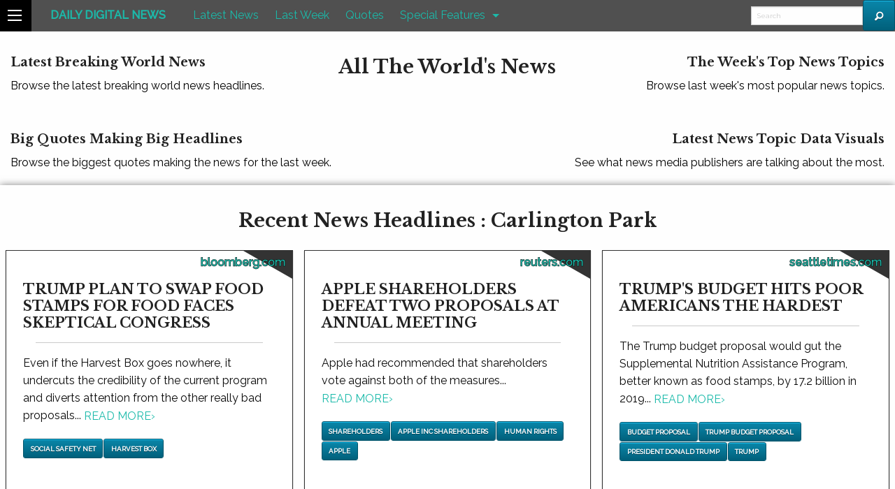

--- FILE ---
content_type: text/html
request_url: https://dailydigitalnews.com/topics/carlington-park.html
body_size: 15117
content:
<!doctype html><html class="no-js" lang="en">
	<head>
	<meta charset="utf-8" />
	<meta name="viewport" content="width=device-width, initial-scale=1.0" />
	<title>Daily Digital News | CARLINGTON PARK | World News Topics | 20 Feb 2018</title><meta name="description" content="Daily Digital News offers breaking world news headlines and news media research information. Browse socially popular world news topics online. CARLINGTON PARK | World News Topics "/>
	<!-- Stylesheets and js -->
    <link rel="stylesheet" href="/design-assets/css/foundation.css" />
	<link rel="stylesheet" href="/design-assets/css/app.css">
	<link rel="stylesheet" href="/design-assets/icons/foundation-icons.css">
    <link href="https://fonts.googleapis.com/css?family=Libre+Baskerville:700|Raleway:300,400,500" rel="stylesheet">
 	<script src="/design-assets/js/vendor/modernizr.js"></script>
	<!-- End of stylesheets and js -->
	<!-- Open graph markup -->
	<meta property="og:locale" content="en_GB" />
	<meta property="og:type" content="article" />
	<meta property="og:title" content="CARLINGTON PARK | World News Topics" />
	<meta property="og:site_name" content="Daily Digital News" />
	<meta property="og:image" content="http://dailydigitalnews.com//design-assets/img/og_banner_1200x630_tower_generic.jpg" />
	<meta property="og:image:width" content="1200" />
	<meta property="og:image:height" content="630" />
	<meta name="twitter:card" content="summary" />
	<meta name="twitter:title" content="CARLINGTON PARK | World News Topics" />
	<meta name="twitter:image" content="http://dailydigitalnews.com//design-assets/img/og_banner_1200x630_tower_generic.jpg" />
<!-- Facebook Pixel Code -->
<script>
!function(f,b,e,v,n,t,s){if(f.fbq)return;n=f.fbq=function(){n.callMethod?
n.callMethod.apply(n,arguments):n.queue.push(arguments)};if(!f._fbq)f._fbq=n;
n.push=n;n.loaded=!0;n.version='2.0';n.queue=[];t=b.createElement(e);t.async=!0;
t.src=v;s=b.getElementsByTagName(e)[0];s.parentNode.insertBefore(t,s)}(window,
document,'script','https://connect.facebook.net/en_US/fbevents.js');
fbq('init', '288948544846504'); // Insert your pixel ID here.
fbq('track', 'PageView');
</script>
<noscript><img height="1" width="1" style="display:none"
src="https://www.facebook.com/tr?id=288948544846504&ev=PageView&noscript=1"
/></noscript>

<!-- End Facebook Pixel Code --><!-- END OF THE HEAD -->
</head>
<body>
			<!-- Piwik Analytics Code --><!-- Piwik -->

	<script type="text/javascript">

	var _paq = _paq || [];

	_paq.push(['trackPageView']);

	_paq.push(['enableLinkTracking']);

	(function() {

	var u="//dailydigitalnews.com/piwik/";

	_paq.push(['setTrackerUrl', u+'piwik.php']);

	_paq.push(['setSiteId', '1']);

	var d=document, g=d.createElement('script'), s=d.getElementsByTagName('script')[0];

	g.type='text/javascript'; g.async=true; g.defer=true; g.src=u+'piwik.js'; s.parentNode.insertBefore(g,s);

})();

	</script>

	<noscript><p><img src="//dailydigitalnews.com/piwik/piwik.php?idsite=1" style="border:0;" alt="" /></p></noscript>

<!-- End Piwik Code -->
				<!-- Start of MENU & TOP NAV COMPONENTS -->
<div class="off-canvas-wrapper">
  	<div class="off-canvas-wrapper-inner" data-off-canvas-wrapper>
	
    <!-- off-canvas title bar for SMALL MOBILE screen -->
    	<div class="title-bar" data-responsive-toggle="widemenu" data-hide-for="large">
      		<div class="title-bar-left">
        		<button class="menu-icon" type="button" data-open="offCanvasLeft"></button>
			</div>
	
			<div class="title-bar-title">
				<ul class="dropdown menu" data-dropdown-menu data-close-on-click="false" data-close-on-click-inside="false">
		  			<li class="has-submenu">
            			<a href="#">
						<img class="nav-logo-shrinker" alt="Daily Digital News - World News" src="/design-assets/img/DD_logo.png">
						</a>
            			<ul class="menu submenu vertical" data-submenu data-close-on-click="false" data-close-on-click-inside="false" data-force-follow="true">
              				<li><a href="/index.html">Home</a></li>
							<li><a href="/latest-breaking-news.html">Latest News</a></li>
							<li><a href="/news-topics-last-week.html">Topics Last Week</a></li>
							<li><a href="/news-quotes-last-week.html">Top News Quotes</a></li>
							<li><a href="/search-view.php">Search</a></li><li><a href="/data-visuals/news-topic-charts-january-2018.html">Latest News Topic <br/>Data Visuals</a></li> <li><a href="/announcements.html">Announcements</a></li>
            			</ul>
          			</li>
				</ul>
			</div>
			
			<div class="title-bar-right">
        		<form name="search" action="/search-view.php" method="post">
					<ul class="menu">
          				<li><input type="search" name="search_query" placeholder="Search"></li>
          				<li><button type="submit" class="button" name="search_submit"><i class="fi-magnifying-glass"></i></button></li>
        			</ul>
				</form>
      		</div>
    </div> 
    <!-- off-canvas left menu -->
    <div class="off-canvas position-left" id="offCanvasLeft" data-off-canvas>
      <ul class="vertical dropdown menu" data-dropdown-menu><li>
			              	<a href="/locations/united-states.html" class="menu-topic-button">UNITED STATES</a></li><li>
			              	<a href="/locations/florida.html" class="menu-topic-button">FLORIDA</a></li><li>
			              	<a href="/topic-view.php?topic_select=stoneman-douglas" class="menu-topic-button">STONEMAN DOUGLAS</a></li><li>
			              	<a href="/topics/donald-trump.html" class="menu-topic-button">DONALD TRUMP</a></li><li>
			              	<a href="/topics/high-school.html" class="menu-topic-button">HIGH SCHOOL</a></li><li>
			              	<a href="/locations/washington.html" class="menu-topic-button">WASHINGTON</a></li><li>
			              	<a href="/topic-view.php?topic_select=marjory-stoneman-douglas" class="menu-topic-button">MARJORY STONEMAN DOUGLAS</a></li><li>
			              	<a href="/locations/syria.html" class="menu-topic-button">SYRIA</a></li><li>
			              	<a href="/locations/russia.html" class="menu-topic-button">RUSSIA</a></li><li>
			              	<a href="/locations/london.html" class="menu-topic-button">LONDON</a></li><li>
			              	<a href="/locations/moscow.html" class="menu-topic-button">MOSCOW</a></li><li>
			              	<a href="/topics/vladimir-putin.html" class="menu-topic-button">VLADIMIR PUTIN</a></li><li>
			              	<a href="/topics/barack-obama.html" class="menu-topic-button">BARACK OBAMA</a></li><li>
			              	<a href="/locations/turkey.html" class="menu-topic-button">TURKEY</a></li><li>
			              	<a href="/topics/european-union.html" class="menu-topic-button">EUROPEAN UNION</a></li><li>
			              	<a href="/locations/new-york.html" class="menu-topic-button">NEW YORK</a></li><li>
			              	<a href="/topics/president-of-the-united-states.html" class="menu-topic-button">PRESIDENT OF THE UNITED STATES</a></li><li>
			              	<a href="/locations/america.html" class="menu-topic-button">AMERICA</a></li><li>
			              	<a href="/locations/damascus.html" class="menu-topic-button">DAMASCUS</a></li><li>
			              	<a href="/locations/parkland.html" class="menu-topic-button">PARKLAND</a></li><li>
			              	<a href="/topics/president-donald-trump.html" class="menu-topic-button">PRESIDENT DONALD TRUMP</a></li><li>
			              	<a href="/topic-view.php?topic_select=marjory-stoneman-douglas-high-school" class="menu-topic-button">MARJORY STONEMAN DOUGLAS HIGH SCHOOL</a></li><li>
			              	<a href="/topics/office.html" class="menu-topic-button">OFFICE</a></li><li>
			              	<a href="/topics/biden.html" class="menu-topic-button">BIDEN</a></li><li>
			              	<a href="/topic-view.php?topic_select=gun-control" class="menu-topic-button">GUN CONTROL</a></li><li>
			              	<a href="/locations/israel.html" class="menu-topic-button">ISRAEL</a></li><li>
			              	<a href="/topics/columbine-high-school.html" class="menu-topic-button">COLUMBINE HIGH SCHOOL</a></li></ul>
    </div>
    <!-- "wider" top-bar menu for MEDIUM and up -->
    <div id="widemenu" class="top-bar">
	  	<div class="top-bar-title">
		<button class="menu-icon" type="button" data-open="offCanvasLeft"></button>
		</div>
      <div class="top-bar-left">
        <ul class="dropdown menu" data-dropdown-menu data-close-on-click-inside="false">
          <li class="menu-text"><a href="/index.html">DAILY DIGITAL NEWS</a></li>
          	<li><a href="/latest-breaking-news.html">Latest News</a></li>
			<li><a href="/news-topics-last-week.html">Last Week</a></li>
			<li><a href="/news-quotes-last-week.html">Quotes</a></li>
			<li class="has-submenu">
            <a href="#">Special Features</a>
            <ul class="menu submenu vertical" data-submenu data-close-on-click-inside="false"><li><a href="/data-visuals/news-topic-charts-january-2018.html">Latest News Topic <br/>Data Visuals</a></li> <li><a href="/announcements.html">Announcements</a></li>
            </ul>
          </li>
        </ul>
      </div>
      <div class="top-bar-right">
		 <form name="search" action="/search-view.php" method="post">
        <ul class="menu">
          <li><input type="search" name="search_query" placeholder="Search"></li>
          <li><button type="submit" class="button" name="search_submit"><i class="fi-magnifying-glass"></i></button></li>
        </ul>
		 </form>
      </div>
    </div>
<!-- START OF DESCRIPTIVE NAVIGATION OPTIONS --> 	<div class="row show-for-medium"> <!-- EXTRA NAVIGATION 1st ROW -->
							<div class="small-6 medium-6 large-4 columns show-for-medium hvr-bounce-to-right">
								<a href="/latest-breaking-news.html">
								<h5 class="text-left hide-for-small-only">Latest Breaking World News</h5>
								<p class="text-left">Browse the latest breaking world news headlines.</p></a>
							</div>
							<div class="small-6 medium-6 large-4 columns show-for-large">				<h2 class="text-center">All The World's News</h2>			</div>
							<div class="small-6 medium-6 large-4 columns show-for-medium hvr-bounce-to-left">
							<a href="/news-topics-last-week.html">				<h5 class="text-right hide-for-small-only">The Week's Top News Topics</h5>				<p class="text-right">Browse last week's most popular news topics.</p></a>			</div>
					</div> <!-- END 1st ROW -->
					<div class="row show-for-medium"><!-- EXTRA NAVIGATION 2nd ROW -->		<div class="small-6 columns show-for-medium hvr-bounce-to-right">
							<a href="/news-quotes-last-week.html">
							<h5 class="text-left hide-for-small-only">Big Quotes Making Big Headlines</h5>
							<p class="text-left">Browse the biggest quotes making the news for the last week.</p></a>
						</div>
						<div class="small-6 columns show-for-medium hvr-bounce-to-left">
							<a href="/data-visuals/news-topic-charts-january-2018.html">
							<h5 class="text-right hide-for-small-only">Latest News Topic Data Visuals</h5>
							<p class="text-right">See what news media publishers are talking about the most.</p></a>		</div>
					</div><!-- END 2nd ROW -->
<!-- START WEBPAGE CONTENT UNDER NAVIGATION -->
    <div class="off-canvas-content" data-off-canvas-content>  
<!-- START OF MAIN CONTENT -->
<!-- DISPLAY THE MOST RECENT NEWS ARTICLES FIRST -->
<div class="row">
       			 <div class="small-12 small-centered columns">
						 <h2 id="top" class="text-center">Recent News Headlines : Carlington Park</h2>
				</div>
</div>
<div class="row collapse" data-equalizer data-equalize-on-stack><!-- Start of 1st recent section row --><div class="small-12 medium-6 large-4 columns"><div class="article-card" data-equalizer-watch>
       							<div class="card-label"></div>
          						<div class="label-text">
								<a href="https://www.bloomberg.com/news/articles/2018-02-20/trump-plan-to-swap-food-stamps-for-food-faces-skeptical-congress" rel="nofollow" target="_blank">bloomberg.com</a></div> <!-- End of label text -->
					<div class="article-card-content">
           			 	<h3 class="lead">TRUMP PLAN TO SWAP FOOD STAMPS FOR FOOD FACES SKEPTICAL CONGRESS</h3><hr><p>Even if the Harvest Box goes nowhere, it undercuts the credibility of the current program and diverts attention from the other really bad proposals... <a href="/single-article-view.php?article=224778" class="read-more"> READ MORE<span>&rsaquo;</span></a></p></div> <!-- End of article card content --><div class="tiny button-group"><a class="button tiny" href="/topics/social-safety-net.html">SOCIAL SAFETY NET </a><a class="button tiny" href="/topic-view.php?topic_select=harvest-box">HARVEST BOX </a></div> <!-- End of topic buttons --><div class="stats-box hide-for-small">
              	<p><i class="fi-clock iconstyle"></i> 20th February, 2018
    			<i class="fi-graph-trend iconstyle"></i> 0<i class="fi-x-circle iconstyle"></i> <i class="fi-link iconstyle"></i> </p></div><!-- End of stats-box --></div><!-- End of article card --></div><!-- End of article card column definition --><div class="small-12 medium-6 large-4 columns"><div class="article-card" data-equalizer-watch>
       							<div class="card-label"></div>
          						<div class="label-text">
								<a href="https://www.reuters.com/article/us-apple-shareholders/apple-shareholders-defeat-two-proposals-at-annual-meeting-idUSKCN1FX2GA" rel="nofollow" target="_blank">reuters.com</a></div> <!-- End of label text -->
					<div class="article-card-content">
           			 	<h3 class="lead">APPLE SHAREHOLDERS DEFEAT TWO PROPOSALS AT ANNUAL MEETING</h3><hr><p>Apple had recommended that shareholders vote against both of the measures... <a href="/single-article-view.php?article=223221" class="read-more"> READ MORE<span>&rsaquo;</span></a></p></div> <!-- End of article card content --><div class="tiny button-group"><a class="button tiny" href="/topic-view.php?topic_select=shareholders">SHAREHOLDERS </a><a class="button tiny" href="/topic-view.php?topic_select=apple-inc-shareholders">APPLE INC SHAREHOLDERS </a><a class="button tiny" href="/topics/human-rights.html">HUMAN RIGHTS </a><a class="button tiny" href="/topics/apple.html">APPLE </a></div> <!-- End of topic buttons --><div class="stats-box hide-for-small">
              	<p><i class="fi-clock iconstyle"></i> 13th February, 2018
    			<i class="fi-graph-trend iconstyle"></i> 274<i class="fi-results iconstyle"></i> <i class="fi-link iconstyle"></i> </p></div><!-- End of stats-box --></div><!-- End of article card --></div><!-- End of article card column definition --><div class="small-12 medium-6 large-4 columns"><div class="article-card" data-equalizer-watch>
       							<div class="card-label"></div>
          						<div class="label-text">
								<a href="https://www.seattletimes.com/nation-world/trumps-budget-hits-poor-americans-the-hardest/" rel="nofollow" target="_blank">seattletimes.com</a></div> <!-- End of label text -->
					<div class="article-card-content">
           			 	<h3 class="lead">TRUMP'S BUDGET HITS POOR AMERICANS THE HARDEST</h3><hr><p>The Trump budget proposal would gut the Supplemental Nutrition Assistance Program, better known as food stamps, by 17.2 billion in 2019... <a href="/single-article-view.php?article=223054" class="read-more"> READ MORE<span>&rsaquo;</span></a></p></div> <!-- End of article card content --><div class="tiny button-group"><a class="button tiny" href="/topic-view.php?topic_select=budget-proposal">BUDGET PROPOSAL </a><a class="button tiny" href="/topic-view.php?topic_select=trump-budget-proposal">TRUMP BUDGET PROPOSAL </a><a class="button tiny" href="/topics/president-donald-trump.html">PRESIDENT DONALD TRUMP </a><a class="button tiny" href="/locations/trump.html">TRUMP </a></div> <!-- End of topic buttons --><div class="stats-box hide-for-small">
              	<p><i class="fi-clock iconstyle"></i> 12th February, 2018
    			<i class="fi-graph-trend iconstyle"></i> 305<i class="fi-results iconstyle"></i> <i class="fi-link iconstyle"></i> </p></div><!-- End of stats-box --></div><!-- End of article card --></div><!-- End of article card column definition --><div class="small-12 medium-6 large-4 columns"><div class="article-card" data-equalizer-watch>
       							<div class="card-label"></div>
          						<div class="label-text">
								<a href="https://www.usatoday.com/story/news/politics/2018/02/12/five-takeaways-trumps-2019-budget-proposal/329082002/" rel="nofollow" target="_blank">usatoday.com</a></div> <!-- End of label text -->
					<div class="article-card-content">
           			 	<h3 class="lead">SEVEN TAKEAWAYS FROM TRUMP'S 2019 BUDGET PROPOSAL</h3><hr><p>President Trump's budget proposal for the next fiscal year funds some of his major priorities... <a href="/single-article-view.php?article=223034" class="read-more"> READ MORE<span>&rsaquo;</span></a></p></div> <!-- End of article card content --><div class="tiny button-group"><a class="button tiny" href="/locations/trump.html">TRUMP </a><a class="button tiny" href="/topic-view.php?topic_select=budget-plan-trump">BUDGET PLAN TRUMP </a><a class="button tiny" href="/topic-view.php?topic_select=trump-budget-plan">TRUMP BUDGET PLAN </a><a class="button tiny" href="/topics/president-trump.html">PRESIDENT TRUMP </a><a class="button tiny" href="/locations/washington.html">WASHINGTON </a></div> <!-- End of topic buttons --><div class="stats-box hide-for-small">
              	<p><i class="fi-clock iconstyle"></i> 12th February, 2018
    			<i class="fi-graph-trend iconstyle"></i> 661<i class="fi-results iconstyle"></i> <i class="fi-link iconstyle"></i> </p></div><!-- End of stats-box --></div><!-- End of article card --></div><!-- End of article card column definition --><div class="small-12 medium-6 large-4 columns"><div class="article-card" data-equalizer-watch>
       							<div class="card-label"></div>
          						<div class="label-text">
								<a href="https://www.usatoday.com/story/news/politics/2018/02/12/trumps-2019-budget-proposal-includes-funding-border-wall-infrastructure-and-opioids/327994002/" rel="nofollow" target="_blank">usatoday.com</a></div> <!-- End of label text -->
					<div class="article-card-content">
           			 	<h3 class="lead">WHAT'S IN TRUMP'S 2019 BUDGET PROPOSAL: BORDER WALL, INFRASTRUCTURE, OPIOIDS</h3><hr><p>But while the budget proposal fully funds Trump's own priorities, his budget proposes spending 57 billion less in domestic spending than Congress authorized just three days ago... <a href="/single-article-view.php?article=222952" class="read-more"> READ MORE<span>&rsaquo;</span></a></p></div> <!-- End of article card content --><div class="tiny button-group"><a class="button tiny" href="/topics/budget.html">BUDGET </a><a class="button tiny" href="/topic-view.php?topic_select=budget-director-mick">BUDGET DIRECTOR MICK </a><a class="button tiny" href="/topic-view.php?topic_select=house-budget-director">HOUSE BUDGET DIRECTOR </a><a class="button tiny" href="/locations/trump.html">TRUMP </a></div> <!-- End of topic buttons --><div class="stats-box hide-for-small">
              	<p><i class="fi-clock iconstyle"></i> 12th February, 2018
    			<i class="fi-graph-trend iconstyle"></i> 1218<i class="fi-results iconstyle"></i> <i class="fi-link iconstyle"></i> </p></div><!-- End of stats-box --></div><!-- End of article card --></div><!-- End of article card column definition --><div class="small-12 medium-6 large-4 columns"><div class="article-card" data-equalizer-watch>
       							<div class="card-label"></div>
          						<div class="label-text">
								<a href="https://www.theguardian.com/society/2017/dec/21/nhs-england-plans-cut-indigestion-dandruff-prescriptions" rel="nofollow" target="_blank">theguardian.com</a></div> <!-- End of label text -->
					<div class="article-card-content">
           			 	<h3 class="lead">NHS ENGLAND PLANS TO CUT INDIGESTION AND DANDRUFF PRESCRIPTIONS</h3><hr><p>Treatments for readily available items such as cough mixtures, laxatives and sun cream would also be reined in under proposals... <a href="/single-article-view.php?article=211086" class="read-more"> READ MORE<span>&rsaquo;</span></a></p></div> <!-- End of article card content --><div class="tiny button-group"><a class="button tiny" href="/topics/nhs-england.html">NHS ENGLAND </a><a class="button tiny" href="/topic-view.php?topic_select=precious-nhs-resources">PRECIOUS NHS RESOURCES </a><a class="button tiny" href="/topic-view.php?topic_select=nhs-prescription-list">NHS PRESCRIPTION LIST </a></div> <!-- End of topic buttons --><div class="stats-box hide-for-small">
              	<p><i class="fi-clock iconstyle"></i> 21st December, 2017
    			<i class="fi-graph-trend iconstyle"></i> 170<i class="fi-results iconstyle"></i> <i class="fi-link iconstyle"></i> </p></div><!-- End of stats-box --></div><!-- End of article card --></div><!-- End of article card column definition --><div class="small-12 medium-6 large-4 columns"><div class="article-card" data-equalizer-watch>
       							<div class="card-label"></div>
          						<div class="label-text">
								<a href="http://www.cbc.ca/news/canada/british-columbia/environmental-assessment-sinks-proposed-ajax-mine-near-kamloops-1.4449434" rel="nofollow" target="_blank">www.cbc.ca</a></div> <!-- End of label text -->
					<div class="article-card-content">
           			 	<h3 class="lead">ENVIRONMENTAL ASSESSMENT SINKS PROPOSED AJAX MINE NEAR KAMLOOPS</h3><hr><p>The provincial government has opted not to issue an environmental assessment certificate for a proposed open-pit copper and gold mine near Kamloops... <a href="/single-article-view.php?article=209761" class="read-more"> READ MORE<span>&rsaquo;</span></a></p></div> <!-- End of article card content --><div class="tiny button-group"><a class="button tiny" href="/topic-view.php?topic_select=environmental-assessment-certificate">ENVIRONMENTAL ASSESSMENT CERTIFICATE </a><a class="button tiny" href="/topic-view.php?topic_select=indian-band">INDIAN BAND </a><a class="button tiny" href="/topic-view.php?topic_select=kamloops-mayor-ken">KAMLOOPS MAYOR KEN </a><a class="button tiny" href="/topic-view.php?topic_select=kghm">KGHM </a><a class="button tiny" href="/locations/kamloops.html">KAMLOOPS </a></div> <!-- End of topic buttons --><div class="stats-box hide-for-small">
              	<p><i class="fi-clock iconstyle"></i> 15th December, 2017
    			<i class="fi-graph-trend iconstyle"></i> 3396<i class="fi-results iconstyle"></i> <i class="fi-link iconstyle"></i> </p></div><!-- End of stats-box --></div><!-- End of article card --></div><!-- End of article card column definition --><div class="small-12 medium-6 large-4 columns"><div class="article-card" data-equalizer-watch>
       							<div class="card-label"></div>
          						<div class="label-text">
								<a href="http://indianexpress.com/article/india/ten-up-congress-leaders-propose-rahul-gandhis-nomination-for-party-president-post-4965261/" rel="nofollow" target="_blank">indianexpress.com</a></div> <!-- End of label text -->
					<div class="article-card-content">
           			 	<h3 class="lead">TEN UP CONGRESS LEADERS PROPOSE RAHUL GANDHI'S NOMINATION FOR PARTY PRESIDENT POST</h3><hr><p>Led by senior leader Ram Krishna Dwivedi, 10 Uttar Pradesh Congress leaders on Saturday proposed the nomination of Rahul Gandhi for the post of party president... <a href="/single-article-view.php?article=206883" class="read-more"> READ MORE<span>&rsaquo;</span></a></p></div> <!-- End of article card content --><div class="tiny button-group"><a class="button tiny" href="/topics/rahul-gandhi.html">RAHUL GANDHI </a><a class="button tiny" href="/topic-view.php?topic_select=vice-president-rahul-gandhi">VICE-PRESIDENT RAHUL GANDHI </a><a class="button tiny" href="/topic-view.php?topic_select=uttar-pradesh-congress">UTTAR PRADESH CONGRESS </a><a class="button tiny" href="/locations/lucknow.html">LUCKNOW </a></div> <!-- End of topic buttons --><div class="stats-box hide-for-small">
              	<p><i class="fi-clock iconstyle"></i> 2nd December, 2017
    			<i class="fi-graph-trend iconstyle"></i> 116<i class="fi-results iconstyle"></i> <i class="fi-link iconstyle"></i> </p></div><!-- End of stats-box --></div><!-- End of article card --></div><!-- End of article card column definition --><div class="small-12 medium-6 large-4 columns"><div class="article-card" data-equalizer-watch>
						<div class="article-card-content">
           			 		<h3 class="lead text-center">		FOLLOW DAILY DIGITAL NEWS</h3><hr><p><div id="fb-root"></div>

					<script>(function(d, s, id) {

	  var js, fjs = d.getElementsByTagName(s)[0];

	  if (d.getElementById(id)) return;

	  js = d.createElement(s); js.id = id;

	  js.src = "//connect.facebook.net/en_US/sdk.js#xfbml=1&version=v2.8&appId=1207658279275421";

	  fjs.parentNode.insertBefore(js, fjs);

	}(document, 'script', 'facebook-jssdk'));</script>

	Facebook: <div class="fb-follow" data-href="https://www.facebook.com/dailydigitalnews/" data-width="470" data-layout="button" data-size="large" data-show-faces="false"></div></p><p>
	Twitter: <a href="https://twitter.com/ddigitalnews" class="twitter-follow-button" data-size="large" data-lang="en" data-show-count="false">Follow @ddigitalnews</a><script async src="//platform.twitter.com/widgets.js" charset="utf-8"></script></p><a href="/data-visuals/news-topic-charts-january-2018.html">
				<img class="thumbnail" src="/design-assets/img/bar_graph_img.png" alt="Latest News Keyword Topic Data Visuals"></a>	</div> <!-- End of promo card content --></div><!-- End of promo card --></div><!-- End of promo card column definition -->
</div><!-- End of 1st recent section row -->
<!-- DISPLAY POPULAR NEWS ARTICLES SECOND -->
<div class="row">
        <div class="small-12 small-centered columns"><h2 class="text-center">Trending News Headlines : Carlington Park</h2></div>
</div>
<div class="row collapse" data-equalizer data-equalize-on-stack><!-- Start of 2nd trending section row --><div class="small-12 medium-6 large-4 columns"><div class="article-card" data-equalizer-watch>
       							<div class="card-label"></div>
          						<div class="label-text">
								<a href="https://www.washingtonpost.com/news/inspired-life/wp/2017/03/18/meals-on-wheels-sees-donation-surge-after-trump-proposes-funding-cuts/" rel="nofollow" target="_blank">washingtonpost.com</a></div> <!-- End of label text -->
					<div class="article-card-content">
           			 	<h3 class="lead">MEALS ON WHEELS SEES DONATION SURGE AFTER TRUMP PROPOSES FUNDING CUTS</h3><hr><p>WUSA The budget outline doesn't say what would happen to Older Americans Act funding, leaving Meals on Wheels officials to worry and wonder... <a href="/single-article-view.php?article=143995" class="read-more"> READ MORE<span>&rsaquo;</span></a></p></div> <!-- End of article card content --><div class="tiny button-group"><a class="button tiny" href="/topic-view.php?topic_select=budget-outline">BUDGET OUTLINE </a><a class="button tiny" href="/topic-view.php?topic_select=block-grant-program">BLOCK GRANT PROGRAM </a><a class="button tiny" href="/topic-view.php?topic_select=trump-budget-cuts">TRUMP BUDGET CUTS </a><a class="button tiny" href="/locations/trump.html">TRUMP </a></div> <!-- End of topic buttons --><div class="stats-box hide-for-small">
              	<p><i class="fi-clock iconstyle"></i> 18th March, 2017
    			<i class="fi-graph-trend iconstyle"></i> 38423<i class="fi-results iconstyle"></i> <i class="fi-link iconstyle"></i> </p></div><!-- End of stats-box --></div><!-- End of article card --></div><!-- End of article card column definition --><div class="small-12 medium-6 large-4 columns"><div class="article-card" data-equalizer-watch>
       							<div class="card-label"></div>
          						<div class="label-text">
								<a href="http://www.usatoday.com/story/news/politics/2017/03/16/trump-first-budget-proposal-dramatic-cuts-fund-military-buildup/99212718/" rel="nofollow" target="_blank">usatoday.com</a></div> <!-- End of label text -->
					<div class="article-card-content">
           			 	<h3 class="lead">TRUMP'S FIRST BUDGET USES DRAMATIC CUTS TO FUND MILITARY BUILDUP</h3><hr><p>Unlike full budget proposals, Trump's blueprint does not include tax proposals, long-term deficit projections or detailed staffing levels for every agency... <a href="/single-article-view.php?article=143434" class="read-more"> READ MORE<span>&rsaquo;</span></a></p></div> <!-- End of article card content --><div class="tiny button-group"><a class="button tiny" href="/topics/budget.html">BUDGET </a><a class="button tiny" href="/topic-view.php?topic_select=budget-proposal">BUDGET PROPOSAL </a><a class="button tiny" href="/topic-view.php?topic_select=formal-budget-proposal">FORMAL BUDGET PROPOSAL </a><a class="button tiny" href="/topics/president-trump.html">PRESIDENT TRUMP </a></div> <!-- End of topic buttons --><div class="stats-box hide-for-small">
              	<p><i class="fi-clock iconstyle"></i> 16th March, 2017
    			<i class="fi-graph-trend iconstyle"></i> 34666<i class="fi-results iconstyle"></i> <i class="fi-link iconstyle"></i> </p></div><!-- End of stats-box --></div><!-- End of article card --></div><!-- End of article card column definition --><div class="small-12 medium-6 large-4 columns"><div class="article-card" data-equalizer-watch>
       							<div class="card-label"></div>
          						<div class="label-text">
								<a href="https://www.theguardian.com/environment/2016/oct/25/whaling-nations-block-south-atlantic-sanctuary-plans" rel="nofollow" target="_blank">theguardian.com</a></div> <!-- End of label text -->
					<div class="article-card-content">
           			 	<h3 class="lead">WHALING NATIONS BLOCK SOUTH ATLANTIC SANCTUARY PLANS</h3><hr><p>Japan and other pro-whaling nations have defeated a proposal to create an sanctuary for whales in the South Atlantic... <a href="/single-article-view.php?article=111949" class="read-more"> READ MORE<span>&rsaquo;</span></a></p></div> <!-- End of article card content --><div class="tiny button-group"><a class="button tiny" href="/locations/south-atlantic.html">SOUTH ATLANTIC </a><a class="button tiny" href="/topic-view.php?topic_select=iwc-member-countries">IWC MEMBER COUNTRIES </a><a class="button tiny" href="/topics/international-whaling-commission.html">INTERNATIONAL WHALING COMMISSION </a></div> <!-- End of topic buttons --><div class="stats-box hide-for-small">
              	<p><i class="fi-clock iconstyle"></i> 25th October, 2016
    			<i class="fi-graph-trend iconstyle"></i> 8366<i class="fi-results iconstyle"></i> <i class="fi-link iconstyle"></i> </p></div><!-- End of stats-box --></div><!-- End of article card --></div><!-- End of article card column definition --><div class="small-12 medium-6 large-4 columns"><div class="article-card" data-equalizer-watch>
       							<div class="card-label"></div>
          						<div class="label-text">
								<a href="https://www.usatoday.com/story/news/politics/2017/05/23/president-trump-budget-reveals-his-major-priorities/102058690/" rel="nofollow" target="_blank">usatoday.com</a></div> <!-- End of label text -->
					<div class="article-card-content">
           			 	<h3 class="lead">DONALD TRUMP'S BUDGET REVEALS HIS MAJOR PRIORITIES</h3><hr><p>The White House defended Tuesday the major cuts to social safety-net programs included in President Trumps first full budget proposal... <a href="/single-article-view.php?article=160105" class="read-more"> READ MORE<span>&rsaquo;</span></a></p></div> <!-- End of article card content --><div class="tiny button-group"><a class="button tiny" href="/topics/white-house.html">WHITE HOUSE </a><a class="button tiny" href="/topics/budget.html">BUDGET </a><a class="button tiny" href="/locations/trump.html">TRUMP </a><a class="button tiny" href="/topics/mick-mulvaney.html">MICK MULVANEY </a><a class="button tiny" href="/topics/president.html">PRESIDENT </a></div> <!-- End of topic buttons --><div class="stats-box hide-for-small">
              	<p><i class="fi-clock iconstyle"></i> 24th May, 2017
    			<i class="fi-graph-trend iconstyle"></i> 2168<i class="fi-results iconstyle"></i> <i class="fi-link iconstyle"></i> </p></div><!-- End of stats-box --></div><!-- End of article card --></div><!-- End of article card column definition --><div class="small-12 medium-6 large-4 columns"><div class="article-card" data-equalizer-watch>
       							<div class="card-label"></div>
          						<div class="label-text">
								<a href="http://www.sbs.com.au/news/article/2017/06/15/fears-stateless-kids-and-extraordinary-powers-dutton-prompt-new-citizenship" rel="nofollow" target="_blank">sbs.com.au</a></div> <!-- End of label text -->
					<div class="article-card-content">
           			 	<h3 class="lead">FEARS OF STATELESS KIDS AND 'EXTRAORDINARY' POWERS FOR DUTTON PROMPT NEW CITIZENSHIP CONCERNS</h3><hr><p>According to the government, more than 30,000 illegal maritime arrivals came to Australia by boat in the years leading up to 2013, and many remain in the community... <a href="/single-article-view.php?article=165929" class="read-more"> READ MORE<span>&rsaquo;</span></a></p></div> <!-- End of article card content --><div class="tiny button-group"><a class="button tiny" href="/topics/citizenship.html">CITIZENSHIP </a><a class="button tiny" href="/topic-view.php?topic_select=australian-citizenship">AUSTRALIAN CITIZENSHIP </a></div> <!-- End of topic buttons --><div class="stats-box hide-for-small">
              	<p><i class="fi-clock iconstyle"></i> 15th June, 2017
    			<i class="fi-graph-trend iconstyle"></i> 1236<i class="fi-results iconstyle"></i> <i class="fi-link iconstyle"></i> </p></div><!-- End of stats-box --></div><!-- End of article card --></div><!-- End of article card column definition --><div class="small-12 medium-6 large-4 columns"><div class="article-card" data-equalizer-watch>
       							<div class="card-label"></div>
          						<div class="label-text">
								<a href="https://www.bloomberg.com/news/articles/2017-06-12/iowa-asks-u-s-for-obamacare-help-facing-collapse-of-market" rel="nofollow" target="_blank">bloomberg.com</a></div> <!-- End of label text -->
					<div class="article-card-content">
           			 	<h3 class="lead">IOWA ASKS U.S. FOR OBAMACARE HELP FACING 'COLLAPSE' OF MARKET</h3><hr><p>About 72,000 people in Iowa are covered by Obamacare plans this year, according to the Iowa Insurance Division... <a href="/single-article-view.php?article=165208" class="read-more"> READ MORE<span>&rsaquo;</span></a></p></div> <!-- End of article card content --><div class="tiny button-group"><a class="button tiny" href="/topic-view.php?topic_select=affordable-care-act">AFFORDABLE CARE ACT </a><a class="button tiny" href="/topics/health-insurance.html">HEALTH INSURANCE </a><a class="button tiny" href="/locations/iowa.html">IOWA </a></div> <!-- End of topic buttons --><div class="stats-box hide-for-small">
              	<p><i class="fi-clock iconstyle"></i> 12th June, 2017
    			<i class="fi-graph-trend iconstyle"></i> 1032<i class="fi-results iconstyle"></i> <i class="fi-link iconstyle"></i> </p></div><!-- End of stats-box --></div><!-- End of article card --></div><!-- End of article card column definition --><div class="small-12 medium-6 large-4 columns"><div class="article-card" data-equalizer-watch>
       							<div class="card-label"></div>
          						<div class="label-text">
								<a href="https://www.theguardian.com/world/2016/aug/10/german-minister-to-propose-ban-on-full-face-veils-in-wake-of-attacks" rel="nofollow" target="_blank">theguardian.com</a></div> <!-- End of label text -->
					<div class="article-card-content">
           			 	<h3 class="lead">GERMAN MINISTER TO PROPOSE BAN ON FULL FACE VEILS IN WAKE OF ATTACKS</h3><hr><p>Gokay Sofuoglu, the national chair of the Turkish community in Germany, described the proposal as populist. How would one go about putting that into practice?... <a href="/single-article-view.php?article=97138" class="read-more"> READ MORE<span>&rsaquo;</span></a></p></div> <!-- End of article card content --><div class="tiny button-group"><a class="button tiny" href="/topic-view.php?topic_select=violent-attacks">VIOLENT ATTACKS </a><a class="button tiny" href="/topic-view.php?topic_select=dual-nationality">DUAL NATIONALITY </a><a class="button tiny" href="/topics/interior-minister.html">INTERIOR MINISTER </a></div> <!-- End of topic buttons --><div class="stats-box hide-for-small">
              	<p><i class="fi-clock iconstyle"></i> 10th August, 2016
    			<i class="fi-graph-trend iconstyle"></i> 892<i class="fi-results iconstyle"></i> <i class="fi-link iconstyle"></i> </p></div><!-- End of stats-box --></div><!-- End of article card --></div><!-- End of article card column definition --><div class="small-12 medium-6 large-4 columns"><div class="article-card" data-equalizer-watch>
       							<div class="card-label"></div>
          						<div class="label-text">
								<a href="http://www.ibtimes.com/political-capital/are-republicans-trying-eliminate-activist-investors-bill-replace-dodd-frank-could" rel="nofollow" target="_blank">ibtimes.com</a></div> <!-- End of label text -->
					<div class="article-card-content">
           			 	<h3 class="lead">ARE REPUBLICANS TRYING TO ELIMINATE ACTIVIST INVESTORS? BILL TO REPLACE DODD-FRANK COULD SILENCE SHAREHOLDERS</h3><hr><p>Jeb Hensarling, who chairs the House Financial Services Committee, would replace Dodd-Frank -- and sharply raise the ownership threshold for shareholders who can file proposals... <a href="/single-article-view.php?article=152049" class="read-more"> READ MORE<span>&rsaquo;</span></a></p></div> <!-- End of article card content --><div class="tiny button-group"><a class="button tiny" href="/topic-view.php?topic_select=shareholder-proposals">SHAREHOLDER PROPOSALS </a><a class="button tiny" href="/topic-view.php?topic_select=shareholder-resolutions">SHAREHOLDER RESOLUTIONS </a><a class="button tiny" href="/topic-view.php?topic_select=financial-services-committee">FINANCIAL SERVICES COMMITTEE </a><a class="button tiny" href="/topic-view.php?topic_select=nucor-corp-">NUCOR CORP. </a><a class="button tiny" href="/topics/climate-change.html">CLIMATE CHANGE </a></div> <!-- End of topic buttons --><div class="stats-box hide-for-small">
              	<p><i class="fi-clock iconstyle"></i> 22nd April, 2017
    			<i class="fi-graph-trend iconstyle"></i> 550<i class="fi-results iconstyle"></i> <i class="fi-link iconstyle"></i> </p></div><!-- End of stats-box --></div><!-- End of article card --></div><!-- End of article card column definition --><div class="small-12 medium-6 large-4 columns"><div class="article-card" data-equalizer-watch>
       							<div class="card-label"></div>
          						<div class="label-text">
								<a href="http://www.bbc.com/news/world-asia-37083739" rel="nofollow" target="_blank">bbc.com</a></div> <!-- End of label text -->
					<div class="article-card-content">
           			 	<h3 class="lead">WAS CHINESE PROPOSAL ROMANTIC OR JUST A FORM OF MALE CONTROL?</h3><hr><p>The Chinese diver had tears in her eyes when fellow athlete Qin Kai proposed during her silver medal ceremony... <a href="/single-article-view.php?article=98077" class="read-more"> READ MORE<span>&rsaquo;</span></a></p></div> <!-- End of article card content --><div class="tiny button-group"><a class="button tiny" href="/topics/mr-qin.html">MR QIN </a><a class="button tiny" href="/topic-view.php?topic_select=athlete-qin-kai">ATHLETE QIN KAI </a><a class="button tiny" href="/topic-view.php?topic_select=silver-medal-ceremony">SILVER MEDAL CEREMONY </a></div> <!-- End of topic buttons --><div class="stats-box hide-for-small">
              	<p><i class="fi-clock iconstyle"></i> 15th August, 2016
    			<i class="fi-graph-trend iconstyle"></i> 534<i class="fi-results iconstyle"></i> <i class="fi-link iconstyle"></i> </p></div><!-- End of stats-box --></div><!-- End of article card --></div><!-- End of article card column definition --><div class="small-12 medium-6 large-4 columns"><div class="article-card" data-equalizer-watch>
       							<div class="card-label"></div>
          						<div class="label-text">
								<a href="http://www.bbc.com/capital/story/20170210-inside-the-competitive-world-of-luxury-marriage-proposals" rel="nofollow" target="_blank">bbc.com</a></div> <!-- End of label text -->
					<div class="article-card-content">
           			 	<h3 class="lead">INSIDE THE COMPETITIVE WORLD OF LUXURY MARRIAGE PROPOSALS</h3><hr><p>One brother proposed at the Eiffel Tower in Paris, another at the Rockefeller Centre in New York City... <a href="/single-article-view.php?article=136207" class="read-more"> READ MORE<span>&rsaquo;</span></a></p></div> <!-- End of article card content --><div class="tiny button-group"><a class="button tiny" href="/topics/new-york.html">NEW YORK </a><a class="button tiny" href="/topic-view.php?topic_select=proposal-planning-company">PROPOSAL PLANNING COMPANY </a><a class="button tiny" href="/topic-view.php?topic_select=boyfriend-andrew-smith">BOYFRIEND ANDREW SMITH </a><a class="button tiny" href="/topics/andrew-smith.html">ANDREW SMITH </a></div> <!-- End of topic buttons --><div class="stats-box hide-for-small">
              	<p><i class="fi-clock iconstyle"></i> 13th February, 2017
    			<i class="fi-graph-trend iconstyle"></i> 329<i class="fi-results iconstyle"></i> <i class="fi-link iconstyle"></i> </p></div><!-- End of stats-box --></div><!-- End of article card --></div><!-- End of article card column definition --><div class="small-12 medium-6 large-4 columns"><div class="article-card" data-equalizer-watch>
       							<div class="card-label"></div>
          						<div class="label-text">
								<a href="https://www.theguardian.com/society/2015/nov/05/junior-doctors-ballot-over-strikes-as-pay-offer-branded-fatally-flawed" rel="nofollow" target="_blank">theguardian.com</a></div> <!-- End of label text -->
					<div class="article-card-content">
           			 	<h3 class="lead">JUNIOR DOCTORS BALLOT OVER STRIKES AS PAY OFFER BRANDED 'FATALLY FLAWED'</h3><hr><p>Hunt claimed the revised proposals would mean pay increasing for 75 percent of doctors... <a href="/single-article-view.php?article=41305" class="read-more"> READ MORE<span>&rsaquo;</span></a></p></div> <!-- End of article card content --><div class="tiny button-group"><a class="button tiny" href="/topic-view.php?topic_select=junior-doctors">JUNIOR DOCTORS </a><a class="button tiny" href="/topic-view.php?topic_select=new-contract">NEW CONTRACT </a><a class="button tiny" href="/topic-view.php?topic_select=doctors-committee-chairman">DOCTORS COMMITTEE CHAIRMAN </a><a class="button tiny" href="/topics/jeremy-hunt.html">JEREMY HUNT </a><a class="button tiny" href="/topics/british-medical-association.html">BRITISH MEDICAL ASSOCIATION </a></div> <!-- End of topic buttons --><div class="stats-box hide-for-small">
              	<p><i class="fi-clock iconstyle"></i> 5th November, 2015
    			<i class="fi-graph-trend iconstyle"></i> 159<i class="fi-results iconstyle"></i> <i class="fi-link iconstyle"></i> </p></div><!-- End of stats-box --></div><!-- End of article card --></div><!-- End of article card column definition --><div class="small-12 medium-6 large-4 columns"><div class="article-card" data-equalizer-watch>
       							<div class="card-label"></div>
          						<div class="label-text">
								<a href="http://www.cbc.ca/news/canada/ottawa/carlington-park-mountain-bike-ottawa-1.3782163" rel="nofollow" target="_blank">www.cbc.ca</a></div> <!-- End of label text -->
					<div class="article-card-content">
           			 	<h3 class="lead">CARLINGTON MOUNTAIN BIKE PARK READY TO ROLL FOLLOWING COUNCIL VOTE</h3><hr><p>Ottawa city council OK's mountain bike park on former Carlington ski hill... <a href="/single-article-view.php?article=106677" class="read-more"> READ MORE<span>&rsaquo;</span></a></p></div> <!-- End of article card content --><div class="tiny button-group"><a class="button tiny" href="/topics/mountain-bike.html">MOUNTAIN BIKE </a><a class="button tiny" href="/topics/ottawa-city-council.html">OTTAWA CITY COUNCIL </a><a class="button tiny" href="/topic-view.php?topic_select=ottawa-mountain-bike">OTTAWA MOUNTAIN BIKE </a><a class="button tiny" href="/topic-view.php?topic_select=ottawa-mountain-bike-association">OTTAWA MOUNTAIN BIKE ASSOCIATION </a><a class="button tiny" href="/topics/carlington-park.html">CARLINGTON PARK </a><a class="button tiny" href="/locations/ottawa.html">OTTAWA </a></div> <!-- End of topic buttons --><div class="stats-box hide-for-small">
              	<p><i class="fi-clock iconstyle"></i> 28th September, 2016
    			<i class="fi-graph-trend iconstyle"></i> 153<i class="fi-results iconstyle"></i> <i class="fi-link iconstyle"></i> </p></div><!-- End of stats-box --></div><!-- End of article card --></div><!-- End of article card column definition --><div class="small-12 medium-6 large-4 columns"><div class="article-card" data-equalizer-watch>
       							<div class="card-label"></div>
          						<div class="label-text">
								<a href="http://www.independent.ie/irish-news/education/labour-promises-childcare-for-2-an-hour-34363197.html" rel="nofollow" target="_blank">independent.ie</a></div> <!-- End of label text -->
					<div class="article-card-content">
           			 	<h3 class="lead">LABOUR PROMISES CHILDCARE FOR EUR2 AN HOUR</h3><hr><p>Labour expects that, by 2021, its proposed scheme would bring a further 50,000 children into the State-registered childcare net... <a href="/single-article-view.php?article=53205" class="read-more"> READ MORE<span>&rsaquo;</span></a></p></div> <!-- End of article card content --><div class="tiny button-group"><a class="button tiny" href="/topic-view.php?topic_select=free-pre-school-scheme">FREE PRE-SCHOOL SCHEME </a><a class="button tiny" href="/topics/childcare.html">CHILDCARE </a><a class="button tiny" href="/topic-view.php?topic_select=national-childcare-scheme">NATIONAL CHILDCARE SCHEME </a><a class="button tiny" href="/topics/labour.html">LABOUR </a><a class="button tiny" href="/locations/dublin.html">DUBLIN </a></div> <!-- End of topic buttons --><div class="stats-box hide-for-small">
              	<p><i class="fi-clock iconstyle"></i> 14th January, 2016
    			<i class="fi-graph-trend iconstyle"></i> 128<i class="fi-results iconstyle"></i> <i class="fi-link iconstyle"></i> </p></div><!-- End of stats-box --></div><!-- End of article card --></div><!-- End of article card column definition --><div class="small-12 medium-6 large-4 columns"><div class="article-card" data-equalizer-watch>
       							<div class="card-label"></div>
          						<div class="label-text">
								<a href="http://www.cbc.ca/news/canada/ottawa/lebreton-flats-ottawa-senators-eugene-melnyk-1.3418625" rel="nofollow" target="_blank">www.cbc.ca</a></div> <!-- End of label text -->
					<div class="article-card-content">
           			 	<h3 class="lead">LEBRETON FLATS BID FROM SENS AIMS TO TRANSFORM DESOLATE SITE INTO BUSTLING URBAN HUB</h3><hr><p>Ottawa Senators' 3.5B LeBreton Flats bid aims to turn desolate site into bustling downtown hub... <a href="/single-article-view.php?article=55918" class="read-more"> READ MORE<span>&rsaquo;</span></a></p></div> <!-- End of article card content --><div class="tiny button-group"><a class="button tiny" href="/topic-view.php?topic_select=rendezvous-lebreton-group">RENDEZVOUS LEBRETON GROUP </a><a class="button tiny" href="/topic-view.php?topic_select=rlg-bid">RLG BID </a><a class="button tiny" href="/topic-view.php?topic_select=lebreton-flats">LEBRETON FLATS </a><a class="button tiny" href="/topic-view.php?topic_select=eugene-melnyk">EUGENE MELNYK </a></div> <!-- End of topic buttons --><div class="stats-box hide-for-small">
              	<p><i class="fi-clock iconstyle"></i> 26th January, 2016
    			<i class="fi-graph-trend iconstyle"></i> 97<i class="fi-results iconstyle"></i> <i class="fi-link iconstyle"></i> </p></div><!-- End of stats-box --></div><!-- End of article card --></div><!-- End of article card column definition --><div class="small-12 medium-6 large-4 columns"><div class="article-card" data-equalizer-watch>
       							<div class="card-label"></div>
          						<div class="label-text">
								<a href="http://www.aljazeera.com/news/2016/08/houthi-rebels-reject-draft-peace-plan-160801155358420.html" rel="nofollow" target="_blank">aljazeera.com</a></div> <!-- End of label text -->
					<div class="article-card-content">
           			 	<h3 class="lead">HOUTHI REBELS REJECT UN DRAFT PEACE PLAN</h3><hr><p>Yemeni government negotiators have decided to leave peace talks in Kuwait after Houthi rebels rejected a United Nations proposal aimed at ending their country's war... <a href="/single-article-view.php?article=95516" class="read-more"> READ MORE<span>&rsaquo;</span></a></p></div> <!-- End of article card content --><div class="tiny button-group"><a class="button tiny" href="/topic-view.php?topic_select=yemeni-government-negotiators">YEMENI GOVERNMENT NEGOTIATORS </a><a class="button tiny" href="/topic-view.php?topic_select=united-nations-proposal">UNITED NATIONS PROPOSAL </a><a class="button tiny" href="/topic-view.php?topic_select=houthi-rebels">HOUTHI REBELS </a><a class="button tiny" href="/topics/houthis.html">HOUTHIS </a></div> <!-- End of topic buttons --><div class="stats-box hide-for-small">
              	<p><i class="fi-clock iconstyle"></i> 2nd August, 2016
    			<i class="fi-graph-trend iconstyle"></i> 89<i class="fi-results iconstyle"></i> <i class="fi-link iconstyle"></i> </p></div><!-- End of stats-box --></div><!-- End of article card --></div><!-- End of article card column definition --><div class="small-12 medium-6 large-4 columns"><div class="article-card" data-equalizer-watch>
       							<div class="card-label"></div>
          						<div class="label-text">
								<a href="http://www.huffingtonpost.co.uk/richard-burgon/youth-justice_b_13646064.html" rel="nofollow" target="_blank">huffingtonpost.co.uk</a></div> <!-- End of label text -->
					<div class="article-card-content">
           			 	<h3 class="lead"></h3><hr><p>On Monday, as the Charlie Taylor report into youth justice was published, I was pleased to visit Hillside Secure Children's Home in Neath in Wales... <a href="/single-article-view.php?article=123502" class="read-more"> READ MORE<span>&rsaquo;</span></a></p></div> <!-- End of article card content --><div class="tiny button-group"><a class="button tiny" href="/topic-view.php?topic_select=young-people">YOUNG PEOPLE </a><a class="button tiny" href="/topics/hillside-secure-children.html">HILLSIDE SECURE CHILDREN </a><a class="button tiny" href="/topic-view.php?topic_select=youth-justice">YOUTH JUSTICE </a><a class="button tiny" href="/topic-view.php?topic_select=neath">NEATH </a></div> <!-- End of topic buttons --><div class="stats-box hide-for-small">
              	<p><i class="fi-clock iconstyle"></i> 16th December, 2016
    			<i class="fi-graph-trend iconstyle"></i> 87<i class="fi-results iconstyle"></i> <i class="fi-link iconstyle"></i> </p></div><!-- End of stats-box --></div><!-- End of article card --></div><!-- End of article card column definition --><div class="small-12 medium-6 large-4 columns"><div class="article-card" data-equalizer-watch>
       							<div class="card-label"></div>
          						<div class="label-text">
								<a href="http://www.independent.co.uk/news/world/americas/drones-in-the-us-faa-proposes-regulations-for-drone-flights-10049519.html" rel="nofollow" target="_blank">independent.co.uk</a></div> <!-- End of label text -->
					<div class="article-card-content">
           			 	<h3 class="lead">FAA PROPOSES REGULATIONS FOR DRONE FLIGHTS</h3><hr><p>The Federal Aviation Administration on Sunday at long last released proposed rules for the non-recreational operation of drones in the US and got widely mixed reviews... <a href="/single-article-view.php?article=9513" class="read-more"> READ MORE<span>&rsaquo;</span></a></p></div> <!-- End of article card content --><div class="tiny button-group"><a class="button tiny" href="/topic-view.php?topic_select=small-uav-coalition">SMALL UAV COALITION </a><a class="button tiny" href="/topics/drones.html">DRONES </a><a class="button tiny" href="/topic-view.php?topic_select=drone-lobbying-group">DRONE LOBBYING GROUP </a><a class="button tiny" href="/topics/amazon.html">AMAZON </a><a class="button tiny" href="/topics/federal-aviation-administration.html">FEDERAL AVIATION ADMINISTRATION </a><a class="button tiny" href="/topics/new-york.html">NEW YORK </a></div> <!-- End of topic buttons --><div class="stats-box hide-for-small">
              	<p><i class="fi-clock iconstyle"></i> 16th February, 2015
    			<i class="fi-graph-trend iconstyle"></i> 74<i class="fi-results iconstyle"></i> <i class="fi-link iconstyle"></i> </p></div><!-- End of stats-box --></div><!-- End of article card --></div><!-- End of article card column definition --><div class="small-12 medium-6 large-4 columns"><div class="article-card" data-equalizer-watch>
       							<div class="card-label"></div>
          						<div class="label-text">
								<a href="http://www.japantimes.co.jp/news/2017/07/19/world/crime-legal-world/japan-panel-looks-exempt-homes-left-surviving-spouses-inheritance-estates/" rel="nofollow" target="_blank">japantimes.co.jp</a></div> <!-- End of label text -->
					<div class="article-card-content">
           			 	<h3 class="lead">JAPAN PANEL LOOKS TO EXEMPT HOMES LEFT TO SURVIVING SPOUSES FROM INHERITANCE ESTATES</h3><hr><p>A Japanese government advisory panel Tuesday proposed excluding houses given to bereaved spouses by their deceased partners from the estate of inheritance... <a href="/single-article-view.php?article=173344" class="read-more"> READ MORE<span>&rsaquo;</span></a></p></div> <!-- End of article card content --><div class="tiny button-group"><a class="button tiny" href="/topic-view.php?topic_select=estate">ESTATE </a><a class="button tiny" href="/topic-view.php?topic_select=government-advisory-panel">GOVERNMENT ADVISORY PANEL </a><a class="button tiny" href="/topic-view.php?topic_select=civil-code">CIVIL CODE </a><a class="button tiny" href="/topics/legislative-council.html">LEGISLATIVE COUNCIL </a></div> <!-- End of topic buttons --><div class="stats-box hide-for-small">
              	<p><i class="fi-clock iconstyle"></i> 18th July, 2017
    			<i class="fi-graph-trend iconstyle"></i> 67<i class="fi-results iconstyle"></i> <i class="fi-link iconstyle"></i> </p></div><!-- End of stats-box --></div><!-- End of article card --></div><!-- End of article card column definition --><div class="small-12 medium-6 large-4 columns"><div class="article-card" data-equalizer-watch>
       							<div class="card-label"></div>
          						<div class="label-text">
								<a href="http://www.cbc.ca/news/canada/ottawa/bayview-school-riverside-park-redevelopment-protest-1.4382762" rel="nofollow" target="_blank">www.cbc.ca</a></div> <!-- End of label text -->
					<div class="article-card-content">
           			 	<h3 class="lead">'BETRAYED' RIVERSIDE PARK RESIDENTS PROTEST SCHOOL REDEVELOPMENT</h3><hr><p>A community concept plan was developed for the Bavyiew School site after the Ottawa-Carleton District School Board closed the school... <a href="/single-article-view.php?article=199843" class="read-more"> READ MORE<span>&rsaquo;</span></a></p></div> <!-- End of article card content --><div class="tiny button-group"><a class="button tiny" href="/topic-view.php?topic_select=concept-plan">CONCEPT PLAN </a><a class="button tiny" href="/topic-view.php?topic_select=canoe-bay">CANOE BAY </a><a class="button tiny" href="/topic-view.php?topic_select=riverside-drive">RIVERSIDE DRIVE </a><a class="button tiny" href="/topics/gary-harper.html">GARY HARPER </a><a class="button tiny" href="/topic-view.php?topic_select=riley-brockington">RILEY BROCKINGTON </a></div> <!-- End of topic buttons --><div class="stats-box hide-for-small">
              	<p><i class="fi-clock iconstyle"></i> 2nd November, 2017
    			<i class="fi-graph-trend iconstyle"></i> 48<i class="fi-results iconstyle"></i> <i class="fi-link iconstyle"></i> </p></div><!-- End of stats-box --></div><!-- End of article card --></div><!-- End of article card column definition --><div class="small-12 medium-6 large-4 columns"><div class="article-card" data-equalizer-watch>
       							<div class="card-label"></div>
          						<div class="label-text">
								<a href="http://www.reuters.com/article/us-amazon-com-proxy-workerpay-idUSKCN0WJ2J5" rel="nofollow" target="_blank">reuters.com</a></div> <!-- End of label text -->
					<div class="article-card-content">
           			 	<h3 class="lead">SEC SAYS AMAZON SHOULD ALLOW SHAREHOLDER VOTE ON GENDER PAY</h3><hr><p>Only Amazon sought permission from the Securities and Exchange Commission to omit the proposal, Arjuna said... <a href="/single-article-view.php?article=67248" class="read-more"> READ MORE<span>&rsaquo;</span></a></p></div> <!-- End of article card content --><div class="tiny button-group"><a class="button tiny" href="/topics/amazon.html">AMAZON </a><a class="button tiny" href="/topics/arjuna.html">ARJUNA </a><a class="button tiny" href="/topic-view.php?topic_select=arjuna-capital">ARJUNA CAPITAL </a><a class="button tiny" href="/topics/amazon-com-inc.html">AMAZON.COM INC </a></div> <!-- End of topic buttons --><div class="stats-box hide-for-small">
              	<p><i class="fi-clock iconstyle"></i> 17th March, 2016
    			<i class="fi-graph-trend iconstyle"></i> 44<i class="fi-results iconstyle"></i> <i class="fi-link iconstyle"></i> </p></div><!-- End of stats-box --></div><!-- End of article card --></div><!-- End of article card column definition --><div class="small-12 medium-6 large-4 columns"><div class="article-card" data-equalizer-watch>
       							<div class="card-label"></div>
          						<div class="label-text">
								<a href="http://www.france24.com/en/20170224-france-macron-economic-presidential-election-platform-echoes-hollande-economist-says" rel="nofollow" target="_blank">france24.com</a></div> <!-- End of label text -->
					<div class="article-card-content">
           			 	<h3 class="lead">MACRON'S PLATFORM IS NOTHING NEW, FRENCH ECONOMIST SAYS</h3><hr><p>But when it comes to offering proposals, Macron is essentially relying on the same remedies administered by previous governments... <a href="/single-article-view.php?article=139163" class="read-more"> READ MORE<span>&rsaquo;</span></a></p></div> <!-- End of article card content --><div class="tiny button-group"><a class="button tiny" href="/topic-view.php?topic_select=macron">MACRON </a><a class="button tiny" href="/topics/emmanuel-macron.html">EMMANUEL MACRON </a><a class="button tiny" href="/topic-view.php?topic_select=macron-programme">MACRON PROGRAMME </a><a class="button tiny" href="/topic-view.php?topic_select=les-echos">LES ECHOS </a></div> <!-- End of topic buttons --><div class="stats-box hide-for-small">
              	<p><i class="fi-clock iconstyle"></i> 26th February, 2017
    			<i class="fi-graph-trend iconstyle"></i> 24<i class="fi-results iconstyle"></i> <i class="fi-link iconstyle"></i> </p></div><!-- End of stats-box --></div><!-- End of article card --></div><!-- End of article card column definition --><div class="small-12 medium-6 large-4 columns"><div class="article-card" data-equalizer-watch>
       							<div class="card-label"></div>
          						<div class="label-text">
								<a href="http://www.cbc.ca/news/canada/ottawa/ottawa-uber-taxi-regulations-public-feedback-day-two-1.3525755" rel="nofollow" target="_blank">www.cbc.ca</a></div> <!-- End of label text -->
					<div class="article-card-content">
           			 	<h3 class="lead">MOTIONS TO STRENGTHEN PROPOSED UBER REGULATIONS EXPECTED TODAY</h3><hr><p>But during public delegations Thursday, on day one of the special committee meeting, the Uber representative didn't answer questions from councillors directly, said Coun... <a href="/single-article-view.php?article=72039" class="read-more"> READ MORE<span>&rsaquo;</span></a></p></div> <!-- End of article card content --><div class="tiny button-group"><a class="button tiny" href="/topics/uber.html">UBER </a><a class="button tiny" href="/topics/uber-canada.html">UBER CANADA </a><a class="button tiny" href="/topic-view.php?topic_select=special-committee-meeting">SPECIAL COMMITTEE MEETING </a></div> <!-- End of topic buttons --><div class="stats-box hide-for-small">
              	<p><i class="fi-clock iconstyle"></i> 9th April, 2016
    			<i class="fi-graph-trend iconstyle"></i> 20<i class="fi-results iconstyle"></i> <i class="fi-link iconstyle"></i> </p></div><!-- End of stats-box --></div><!-- End of article card --></div><!-- End of article card column definition --><div class="small-12 medium-6 large-4 columns"><div class="article-card" data-equalizer-watch>
       							<div class="card-label"></div>
          						<div class="label-text">
								<a href="http://www.cbc.ca/news/canada/ottawa/bike-riding-park-proposal-carlington-1.3533952" rel="nofollow" target="_blank">www.cbc.ca</a></div> <!-- End of label text -->
					<div class="article-card-content">
           			 	<h3 class="lead">'HUGE CONFLICT' FEARED BETWEEN CYCLISTS AND RESIDENTS AT PROPOSED RIDING PARK</h3><hr><p>A proposal to build a recreation area and trails for cyclists within an existing Ottawa park is threatening to divide the Carlington community... <a href="/single-article-view.php?article=73723" class="read-more"> READ MORE<span>&rsaquo;</span></a></p></div> <!-- End of article card content --><div class="tiny button-group"><a class="button tiny" href="/topics/park.html">PARK </a><a class="button tiny" href="/topic-view.php?topic_select=coun-riley-brockington">COUN. RILEY BROCKINGTON </a><a class="button tiny" href="/topic-view.php?topic_select=ottawa-mountain-bike">OTTAWA MOUNTAIN BIKE </a><a class="button tiny" href="/topics/carlington-park.html">CARLINGTON PARK </a></div> <!-- End of topic buttons --><div class="stats-box hide-for-small">
              	<p><i class="fi-clock iconstyle"></i> 16th April, 2016
    			<i class="fi-graph-trend iconstyle"></i> 20<i class="fi-results iconstyle"></i> <i class="fi-link iconstyle"></i> </p></div><!-- End of stats-box --></div><!-- End of article card --></div><!-- End of article card column definition --><div class="small-12 medium-6 large-4 columns"><div class="article-card" data-equalizer-watch>
       							<div class="card-label"></div>
          						<div class="label-text">
								<a href="http://www.independent.ie/irish-news/news/luas-strike-finally-over-as-drivers-get-pay-increases-of-18pc-34770783.html" rel="nofollow" target="_blank">independent.ie</a></div> <!-- End of label text -->
					<div class="article-card-content">
           			 	<h3 class="lead">LUAS STRIKE FINISHED AS DRIVERS GET PAY INCREASES OF 18PC</h3><hr><p>Drivers will receive wage increases between 15.6pc and 18.3pc up to September 2020, as well as a EUR750 payment immediately... <a href="/single-article-view.php?article=83870" class="read-more"> READ MORE<span>&rsaquo;</span></a></p></div> <!-- End of article card content --><div class="tiny button-group"><a class="button tiny" href="/topic-view.php?topic_select=quicker-pay-acceleration">QUICKER PAY ACCELERATION </a><a class="button tiny" href="/topics/michael-o-leary.html">MICHAEL O'LEARY </a><a class="button tiny" href="/topic-view.php?topic_select=new-entrants">NEW ENTRANTS </a><a class="button tiny" href="/locations/broombridge.html">BROOMBRIDGE </a></div> <!-- End of topic buttons --><div class="stats-box hide-for-small">
              	<p><i class="fi-clock iconstyle"></i> 4th June, 2016
    			<i class="fi-graph-trend iconstyle"></i> 18<i class="fi-results iconstyle"></i> <i class="fi-link iconstyle"></i> </p></div><!-- End of stats-box --></div><!-- End of article card --></div><!-- End of article card column definition --><div class="small-12 medium-6 large-4 columns"><div class="article-card" data-equalizer-watch>
       							<div class="card-label"></div>
          						<div class="label-text">
								<a href="http://www.cbc.ca/news/canada/ottawa/dcdls-perplexed-ncc-lebreton-decision-rival-bid-1.3566476" rel="nofollow" target="_blank">www.cbc.ca</a></div> <!-- End of label text -->
					<div class="article-card-content">
           			 	<h3 class="lead">DCDLS 'PERPLEXED' BY NCC'S LEBRETON DECISION, RIVAL'S BID</h3><hr><p>DCDLS rips RendezVous bid, NCC process for LeBreton redevelopment... <a href="/single-article-view.php?article=77457" class="read-more"> READ MORE<span>&rsaquo;</span></a></p></div> <!-- End of article card content --><div class="tiny button-group"><a class="button tiny" href="/topic-view.php?topic_select=rendez-vous-lebreton">RENDEZ VOUS LEBRETON </a><a class="button tiny" href="/topic-view.php?topic_select=rendezvous-lebreton-group">RENDEZVOUS LEBRETON GROUP </a><a class="button tiny" href="/topic-view.php?topic_select=ncc">NCC </a><a class="button tiny" href="/locations/ottawa.html">OTTAWA </a></div> <!-- End of topic buttons --><div class="stats-box hide-for-small">
              	<p><i class="fi-clock iconstyle"></i> 5th May, 2016
    			<i class="fi-graph-trend iconstyle"></i> 12<i class="fi-results iconstyle"></i> <i class="fi-link iconstyle"></i> </p></div><!-- End of stats-box --></div><!-- End of article card --></div><!-- End of article card column definition --><div class="small-12 medium-6 large-4 columns"><div class="article-card" data-equalizer-watch>
       							<div class="card-label"></div>
          						<div class="label-text">
								<a href="http://www.independent.ie/irish-news/news/transdev-places-luas-staff-on-protective-notice-34621837.html" rel="nofollow" target="_blank">independent.ie</a></div> <!-- End of label text -->
					<div class="article-card-content">
           			 	<h3 class="lead">TRANSDEV PLACES LUAS STAFF ON PROTECTIVE NOTICE</h3><hr><p>In a statement Divisional Organiser Owen Reidy said Transdev has escalated the dispute by breaking off all talks and threatening our members' livelihoods... <a href="/single-article-view.php?article=72921" class="read-more"> READ MORE<span>&rsaquo;</span></a></p></div> <!-- End of article card content --><div class="tiny button-group"><a class="button tiny" href="/topic-view.php?topic_select=workplace-relations-commission">WORKPLACE RELATIONS COMMISSION </a><a class="button tiny" href="/topic-view.php?topic_select=dispute">DISPUTE </a><a class="button tiny" href="/topic-view.php?topic_select=lawful-trade-dispute">LAWFUL TRADE DISPUTE </a><a class="button tiny" href="/topic-view.php?topic_select=transdev">TRANSDEV </a></div> <!-- End of topic buttons --><div class="stats-box hide-for-small">
              	<p><i class="fi-clock iconstyle"></i> 13th April, 2016
    			<i class="fi-graph-trend iconstyle"></i> 11<i class="fi-results iconstyle"></i> <i class="fi-link iconstyle"></i> </p></div><!-- End of stats-box --></div><!-- End of article card --></div><!-- End of article card column definition --><div class="small-12 medium-6 large-4 columns"><div class="article-card" data-equalizer-watch>
       							<div class="card-label"></div>
          						<div class="label-text">
								<a href="http://www.independent.co.uk/news/world/americas/police-officer-helps-man-propose-in-bizarre-bodycam-video-a6764706.html" rel="nofollow" target="_blank">independent.co.uk</a></div> <!-- End of label text -->
					<div class="article-card-content">
           			 	<h3 class="lead">BIZARRE MARRIAGE PROPOSAL INVOLVING A POLICE OFFICER CAUGHT ON BODYCAM VIDEO</h3><hr><p>An Iowa police officer captured the moment a man he originally stopped for speeding then propose to his wife... <a href="/single-article-view.php?article=46352" class="read-more"> READ MORE<span>&rsaquo;</span></a></p></div> <!-- End of article card content --><div class="tiny button-group"><a class="button tiny" href="/topic-view.php?topic_select=mr-sculte">MR SCULTE </a><a class="button tiny" href="/topic-view.php?topic_select=girlfriend-jenna-reitz">GIRLFRIEND JENNA REITZ </a><a class="button tiny" href="/topic-view.php?topic_select=iowa-police-officer">IOWA POLICE OFFICER </a><a class="button tiny" href="/topics/jeff-sculte.html">JEFF SCULTE </a></div> <!-- End of topic buttons --><div class="stats-box hide-for-small">
              	<p><i class="fi-clock iconstyle"></i> 9th December, 2015
    			<i class="fi-graph-trend iconstyle"></i> 6<i class="fi-results iconstyle"></i> <i class="fi-link iconstyle"></i> </p></div><!-- End of stats-box --></div><!-- End of article card --></div><!-- End of article card column definition --><div class="small-12 medium-6 large-4 columns"><div class="article-card" data-equalizer-watch>
       							<div class="card-label"></div>
          						<div class="label-text">
								<a href="http://www.cbc.ca/news/canada/ottawa/ottawa-beach-lifeguard-extend-council-1.3464231" rel="nofollow" target="_blank">www.cbc.ca</a></div> <!-- End of label text -->
					<div class="article-card-content">
           			 	<h3 class="lead">EXTENDING OTTAWA BEACH SEASON DECISION PASSED ALONG TO CITY COUNCIL</h3><hr><p>City councillors will vote next month on if and how to extend the city's beach season... <a href="/single-article-view.php?article=62697" class="read-more"> READ MORE<span>&rsaquo;</span></a></p></div> <!-- End of article card content --><div class="tiny button-group"><a class="button tiny" href="/topic-view.php?topic_select=smaller-supervised-area">SMALLER SUPERVISED AREA </a><a class="button tiny" href="/topic-view.php?topic_select=protective-services-committee">PROTECTIVE SERVICES COMMITTEE </a><a class="button tiny" href="/topic-view.php?topic_select=city-staff">CITY STAFF </a><a class="button tiny" href="/topics/community-and-protective-services-committee.html">COMMUNITY AND PROTECTIVE SERVICES COMMITTEE </a><a class="button tiny" href="/topics/keith-egli.html">KEITH EGLI </a></div> <!-- End of topic buttons --><div class="stats-box hide-for-small">
              	<p><i class="fi-clock iconstyle"></i> 25th February, 2016
    			<i class="fi-graph-trend iconstyle"></i> 5<i class="fi-results iconstyle"></i> <i class="fi-link iconstyle"></i> </p></div><!-- End of stats-box --></div><!-- End of article card --></div><!-- End of article card column definition --><div class="small-12 medium-6 large-4 columns"><div class="article-card" data-equalizer-watch>
       							<div class="card-label"></div>
          						<div class="label-text">
								<a href="http://www.seattletimes.com/nation-world/analysis-trump-proposals-would-add-5-3-trillion-to-debt/" rel="nofollow" target="_blank">seattletimes.com</a></div> <!-- End of label text -->
					<div class="article-card-content">
           			 	<h3 class="lead">ANALYSIS: TRUMP PROPOSALS WOULD ADD $5.3 TRILLION TO DEBT</h3><hr><p>The Committee for a Responsible Federal Budget looked at Trump's newly revised tax plan as well as other proposals... <a href="/single-article-view.php?article=105395" class="read-more"> READ MORE<span>&rsaquo;</span></a></p></div> <!-- End of article card content --><div class="tiny button-group"><a class="button tiny" href="/locations/trump.html">TRUMP </a><a class="button tiny" href="/topic-view.php?topic_select=latest-tax-proposals">LATEST TAX PROPOSALS </a><a class="button tiny" href="/topic-view.php?topic_select=newly-revised-tax">NEWLY REVISED TAX </a><a class="button tiny" href="/topics/donald-trump.html">DONALD TRUMP </a><a class="button tiny" href="/locations/denver.html">DENVER </a></div> <!-- End of topic buttons --><div class="stats-box hide-for-small">
              	<p><i class="fi-clock iconstyle"></i> 22nd September, 2016
    			<i class="fi-graph-trend iconstyle"></i> 4<i class="fi-results iconstyle"></i> <i class="fi-link iconstyle"></i> </p></div><!-- End of stats-box --></div><!-- End of article card --></div><!-- End of article card column definition --><div class="small-12 medium-6 large-4 columns"><div class="article-card" data-equalizer-watch>
       							<div class="card-label"></div>
          						<div class="label-text">
								<a href="http://nypost.com/2017/10/04/pols-trying-to-make-trumps-tax-plan-less-damaging-to-us-deficit/" rel="nofollow" target="_blank">nypost.com</a></div> <!-- End of label text -->
					<div class="article-card-content">
           			 	<h3 class="lead">POLS TRYING TO MAKE TRUMP'S TAX PLAN LESS DAMAGING TO US DEFICIT</h3><hr><p>And that's why I continue to think more strongly than ever that a complete tax reform like what Washington is proposing will be impossible to accomplish... <a href="/single-article-view.php?article=193360" class="read-more"> READ MORE<span>&rsaquo;</span></a></p></div> <!-- End of article card content --><div class="tiny button-group"><a class="button tiny" href="/topic-view.php?topic_select=tax-reform-package">TAX REFORM PACKAGE </a><a class="button tiny" href="/topic-view.php?topic_select=complete-tax-reform">COMPLETE TAX REFORM </a><a class="button tiny" href="/locations/trump.html">TRUMP </a><a class="button tiny" href="/topics/tax-revenue.html">TAX REVENUE </a><a class="button tiny" href="/locations/washington.html">WASHINGTON </a></div> <!-- End of topic buttons --><div class="stats-box hide-for-small">
              	<p><i class="fi-clock iconstyle"></i> 6th October, 2017
    			<i class="fi-graph-trend iconstyle"></i> 3<i class="fi-results iconstyle"></i> <i class="fi-link iconstyle"></i> </p></div><!-- End of stats-box --></div><!-- End of article card --></div><!-- End of article card column definition -->
    </div><!-- End of 2nd trending section row -->
<!-- DISPLAY RELATED NEWS ARTICLES THIRD --><!-- End of webpage body content -->  
    </div>

  <!-- End of navigation wrapper and off canvas menu system -->
  </div>
</div><!-- END OF BODY & PAGE CONTENT  -->       
<!-- DISPLAY THE FOOTER --> 
	<div class="row">
          	<div class="small-12 columns">
          		<br>
          		<h6><small>IMPORTANT TERMS OF USE & DISCLAIMER INFORMATION:</small></h6>
          		<p class="extra-small">Daily Digital News provides public access to an archive of historical news articles from many popular news sources. 
				Daily Digital News provides keyword searchable summaries, and links, to news articles that were originally publically accessible, and all news articles presented on dailydigitalnews.com were initially freely available to the general public.
				Daily Digital News does not claim any copyright ownership of the aggregated content of this website. Aggregated news content presented on dailydigitalnews.com may be subject to copyright, and the use made here is consistent with the principles of limited use for research and education. 
Daily Digital News takes advantage of unique web-crawling technologies and algorithms. This includes the use of services provided by Alchemy API (by IBM Watson) as well as other open source technologies.
 				Daily Digital News operates this website on a not for profit basis. No income, revenue, remuneration, or profit of any kind has been made as a result of providing this website to the public. Use of this website is at the user's own discretion. Daily Digital News exercises no control over the use made of this website and accepts no liability to users or resources in relation to the contents of, or use of, or otherwise in connection with this website.
 				<a href="/terms.html" class="button tiny float-right">Full Terms & Conditions</a>
				</p>
          	</div> 
	</div> <!-- End of legal section row -->
		
<footer id="contact">
	<div class="container">
    	<div class="row">
              <div class="medium-5 columns">
              		<h6>Quick Links</h6>
                	<ul class="quick-links">
                  		<li><a href="/about.html">About Daily Digital News</a></li>
				  		<li><a href="/announcements.html" class="smooth-scroll">Announcements</a></li>
                  		<li><a href="/terms.html" class="smooth-scroll">Terms & Conditions</a></li>
                  		<li><a href="#top" class="smooth-scroll">Back to top</a></li>
                	</ul>
                	<br>
                	<p class="copyright">&copy; Copyright 2013-2017 DAILY DIGITAL NEWS.</p>
            	</div>
            <div class="medium-2 columns space">
       		<!-- extra unused space -->
            </div>

            <div class="medium-5 columns">
              	<h6>Connect with Daily Digital News</h6>
              	<ul class="social-links">
                		<li><a href="https://www.facebook.com/dailydigitalnews/"><i class="fi-social-facebook icon-facebook"></i></a></li>
                		<li><a href="https://twitter.com/ddailynews/"><i class="fi-social-twitter icon-twitter"></i></a></li>
                		<li><a href="http://www.linkedin.com/company/daily-digital-news/"><i class="fi-social-linkedin icon-linkedin"></i></a></li>
              	</ul>
            </div>
		</div>
   </div>
      </footer> <!-- End of footer section -->
<!-- END OF FOOTER --> 

	<script src="/design-assets/js/vendor/jquery.js"></script>
    <script src="/design-assets/js/vendor/foundation.js"></script>
<script>$(document).foundation();</script>
  <script defer src="https://static.cloudflareinsights.com/beacon.min.js/vcd15cbe7772f49c399c6a5babf22c1241717689176015" integrity="sha512-ZpsOmlRQV6y907TI0dKBHq9Md29nnaEIPlkf84rnaERnq6zvWvPUqr2ft8M1aS28oN72PdrCzSjY4U6VaAw1EQ==" data-cf-beacon='{"version":"2024.11.0","token":"6e2824fd70984f5da46d36977edc2ff6","r":1,"server_timing":{"name":{"cfCacheStatus":true,"cfEdge":true,"cfExtPri":true,"cfL4":true,"cfOrigin":true,"cfSpeedBrain":true},"location_startswith":null}}' crossorigin="anonymous"></script>
</body>
</html>

--- FILE ---
content_type: text/css
request_url: https://dailydigitalnews.com/design-assets/css/app.css
body_size: 3385
content:
/* Baiscs
================================ */
body {
  font-family: "Raleway", sans-serif;
}


row, .row {
	max-width:100%;	
}

/* Default Link Styles */
a {
  color: #1bbaaa;
  line-height: inherit;
  text-decoration: none; }
  a:hover, a:focus {
    color: #17a092; }
  a img {
    border: none; }

/* Default paragraph styles */
p {
  font-family: inherit;
  font-size: 1rem;
  font-weight: normal;
  line-height: 1.6;
  margin-bottom: 1.25rem;
  text-rendering: optimizeLegibility; }
  p.lead {
    font-size: 1.21875rem;
    line-height: 1.6; }
  p aside {
    font-size: 0.875rem;
    font-style: italic;
    line-height: 1.35; }
p.extra-small {
	font-size: 60%;
	color:gray;
}
p.chart-small {
	font-size: 50%;
	line-height: 0.9;
	color:black;
	margin-bottom: 0;
}

/* Default header styles */
h1, h2, h3, h4, h5, h6 {
  color: #222222;
  font-family: 'Libre Baskerville', serif;
  font-style: normal;
  font-weight: normal;
  line-height: 1.4;
  margin-bottom: 0.5rem;
  margin-top: 2rem;
  text-rendering: optimizeLegibility; }
  h1 small, h2 small, h3 small, h4 small, h5 small, h6 small {
    color: #6f6f6f;
    font-size: 60%;
    line-height: 0; }
@media screen and (min-width: 64em) {
	/* large and up */
h1 {
  font-size: 2.125rem; }
h2 {
  font-size: 1.6875rem; }
h3 {
  font-size: 1.375rem; }
h4 {
  font-size: 1.125rem; }
h5 {
  font-size: 1.125rem; }
h6 {
  font-size: 1rem; }
}
@media screen and (max-width: 39.9375em) {
      /* headings for small only */
h1 {
  font-size: 1.375rem; }
h2 {
  font-size: 1.125rem; }
h3 {
  font-size: 1.125rem; }
h4 {
  font-size: 1rem; } 
h5 {
  font-size: .9rem; } 
h6 {
  font-size: .8rem; }
  }
@media screen and (min-width: 40em) and (max-width: 63.9375em) {
      /* headings for medium only */
h1 {
  font-size: 1.6875rem; }
h2 {
  font-size: 1.375rem; }
h3 {
  font-size: 1.125rem; }
h4 {
  font-size: 1.125rem; }
h5 {
  font-size: 1rem; } 
h6 {
  font-size: .9rem; }  
  
}       
         
/* Navigation HORSESHIT
================================ */

top-bar, .top-bar, title-bar, .title-bar {
	padding:0px;
	background: #505050;
	color:#1bbaaa;
	max-height:45px;
}
.top-bar ul {
	background: #505050;
	}
.top-bar input {
	max-height: 29px;
	margin-right: 2rem;
}	
.menu input {
	max-height: 27px;
	margin-top:2px;
	margin-right: 2rem;
	font-size:60%;
}
.menu button {
	margin-right: 0; 
}

.title-bar-left {
	/* the mobile menu hamburger */
	background: black;
	height:45px;
	width:45px;
}
.title-bar-title {
	/* padding: 7px; */

}
.nav-logo-shrinker {
	/* margin: -.1rem .3rem 0 .1rem; */
	height: 39px;
}
.top-bar-title {
	/* the desktop menu hamburger */
	background:black;
	padding: .6rem .5rem .8rem .7rem;
	height:45px;
	width:45px;
	margin-right:0;
}

.top-bar .top-bar-right .button {
	max-height: 44px;
}
.title-bar-right .button {
	max-height: 44px;
}
.title-bar .menu-icon {
	margin: 0.9rem .8rem 1rem .7rem;
}
.top-bar .menu-icon {
	margin-top:2px;
}
.menu-icon {
	background: black;
	border:none;
}
.menu-icon:hover {
	background: black;
	/* this is actually nav related - reset shit here */
}
.menu-icon:hover::after {
	background: #1bbaaa;
	box-shadow: 0 7px 0 #1bbaaa, 0 14px 0 #1bbaaa;
}
 .menu > li > a {
    padding: 0.2rem .7rem;
     }
/*     .menu menu-text {
     padding: 0.8rem 1rem;
     }
     */
.dropdown.menu > li.is-dropdown-submenu-parent > a::after {
	border-color: #1bbaaa transparent transparent;
}     
.dropdown.menu > li.opens-right > .is-dropdown-submenu {
	background: #505050;
}
.menu.vertical > li  {
	padding-top:.5rem;
	padding-bottom: .25rem;
	line-height:2;	
	color:#1bbaaa;
}  
.off-canvas {
	background: black;
}

/* Buttons
================================ */

topic-button, .topic-button { 
	/* not sure this is used at all anymore! */
        border-style: solid;
        border-width: 1px;
        font-family: inherit;
        font-weight: bold;
        line-height: 1;
        position: relative;
        text-decoration: none;
        text-align: center;
        -webkit-border-radius: 3px;
        border-radius: 3px;
        background: #009fd9;
        color: #fff;
        box-shadow: rgba(255, 255, 255, .4) 0 1px 0 inset;
        border-color: #008cbf;
        font-size: 12px;
        padding: 5px 6px;
        margin-top: 2px;
        cursor: pointer;
}
button, .button {
border: 1px solid #01546b;
border-radius: 3px;
box-shadow: inset 0 1px 0 0 #1abae7;
color: white;
display: inline-block;
font-size: inherit;
font-weight: bold;
background-color: #0a87aa;
background-image: -webkit-linear-gradient(#0a87aa, #01607b);
background-image: linear-gradient(#0a87aa, #01607b);
text-decoration: none;
text-shadow: 0 1px 0 #004558;
background-clip: padding-box;
margin-bottom: 2px;
margin-right: 5px;
}
button:hover, .button:hover {
	background-color: #0c728f;
background-image: -webkit-linear-gradient(#0c728f, #02546b);
background-image: linear-gradient(#0c728f, #02546b);
box-shadow: inset 0 1px 0 0 #1396bb;
cursor: pointer;
}


/* Logos & Icons
================================= */

p, a {
  font-family: 'Raleway', sans-serif; }

.iconstyle {
	font-size: 120%;
display: inline-block;
vertical-align: middle;
margin-left: .5rem;
}
/* Article Card
================================= */
.article-card {
  background: white;
  border: 1px solid #333;
  box-shadow: 0 1px 1px rgba(0, 0, 0, 0.5);
  margin: 1rem .5rem 0rem .5rem;
  /*    overflow: hidden;  */
  /* min-height: 400px; */
  position: relative;
  /* Styles for little information boxes that appear inside article cards */ }
  .article-card ul {
    margin: 0; }
  .article-card hr {
    margin: 1em auto;
    color: #444;
    width: 90%; }
  .article-card .article-card-content h3 {
    text-transform: capitalize;
    font-family: 'Libre Baskerville', serif;
    margin-top: 1em;
    line-height: 1.2; }
  .article-card .article-card-content h5 {
    margin-bottom: 1em;
    line-height: 1.3; }

  .article-card .button-group {
    padding: 0rem 1.5rem 0rem;
    margin-bottom: 2rem;
    /*margin-bottom: calc(68px); */ }

  .article-card .stats-box {
  max-height: 25px;
  height:25px;
    padding: .4rem;
    width: 100%;
    position: absolute;
    bottom: 0;
    left: 0;
    text-align: center;
    background: #f7f7f7;
    color: #999;
    border: none;
    margin-bottom: 0;
    /* margin-top: 2rem; */
    /* border-left: 6px solid #008CBA; */
    box-shadow: 0 5px 8px -6px rgba(0, 0, 0, 0.2); }
.article-card .stats-box p {
	font-size:80%;
	line-height:1;
	margin:0;
	padding:0;
}

/*article copied from original css*/
.article-card .card-label {
  border-color: transparent #333 transparent transparent;
  border-color: rgba(255, 255, 255, 0) #333333 rgba(255, 255, 255, 0) rgba(255, 255, 255, 0); }

.article-card .card-label:hover {
  font-size: .65rem;
  font-weight: bolder; }

.article-card .button {
  text-align: center; }

.article-card .card-label {
  border-style: solid;
  border-width: 0 70px 40px 0;
  float: right;
  height: 0px;
  width: 0px;
  transform: rotate(360deg); }

.article-card .article-card-content {
  padding: 0.5rem 1.5rem 0rem; }

.article-card
.article-card .article-card-content h4 {
  line-height: 1.2;
  font-size: 1.1rem; }

.article-card .article-card-content h4.lead {
  margin-top: 0px;
  padding-top: 15px; }

.article-card .article-card-content h6 {
  font-size: .8rem;
  line-height: 1.3; }

.article-card .article-card-content h3.lead {
  padding-top: 15px; }

.article-card.radius {
  border-radius: 0.6rem; }

.article-card .label-text {
  position: absolute;
  text-align: right;
  vertical-align: middle;
  font-size: 1rem;
  font-weight: bold;
	right: 5px;
	padding: 5px 5px;
  white-space: nowrap;
  width: auto;
  margin-left: auto;
  margin-right: auto; 
  -webkit-text-stroke: .5px black; 
  }

.article_card a:hover {
  color: #007095; }

.article-card .medium-image-block {
  background: #f2f2f2;
  border-radius: 0.2rem;
  min-height: 200px; }

.article-card a img {
  max-height: 200px;
  margin-left: auto;
  margin-right: auto; }

.trend-link {
	/* not used any more */
  font-size: .5em;
  color: #777; }
  
.read-more {
  display: inline-block;
  vertical-align: middle;
  -webkit-transform: perspective(1px) translateZ(0);
  transform: perspective(1px) translateZ(0);
  box-shadow: 0 0 1px transparent;
  position: relative;
  -webkit-transition-property: color;
  transition-property: color;
  -webkit-transition-duration: 0.5s;
  transition-duration: 0.5s;
 } 
.read-more:before {
   content: "";
  position: absolute;
  z-index: -1;
  top: 0;
  left: 0;
  right: 0;
  bottom: 0;
  background: #1bbaaa;
  -webkit-transform: scaleX(0);
  transform: scaleX(0);
  -webkit-transform-origin: 0 50%;
  transform-origin: 0 50%;
  -webkit-transition-property: transform;
  transition-property: transform;
  -webkit-transition-duration: 0.5s;
  transition-duration: 0.5s;
  -webkit-transition-timing-function: ease-out;
  transition-timing-function: ease-out;
 }
 
.read-more:hover, .read-more:focus, .read-more:active {
 color:white;
 }
 
 .read-more:hover:before, .read-more:focus:before, .read-more:active:before {
  -webkit-transform: scaleX(1);
  transform: scaleX(1);
  -webkit-transition-timing-function: cubic-bezier(0.52, 1.64, 0.37, 0.66);
  transition-timing-function: cubic-bezier(0.52, 1.64, 0.37, 0.66);
}
.report-button {
background-color : transparent;
background : 0;
color: black;
border : 0;
border-style : none;
font : normal;
font-weight: normal;
font-family : inherit;
text-shadow: 0;
 box-shadow : none;
 outline : 0;
 text-shadow : none;
    text-transform : none;
}
.report-button:hover {
	background-color : transparent;
	background : 0;
	color: grey;
	box-shadow: none;
}
 
/* Navigation images section with hover effects
========================================= */

/* Bounce To Right */
.hvr-bounce-to-right {
  display: inline-block;
  vertical-align: middle;
  -webkit-transform: perspective(1px) translateZ(0);
  transform: perspective(1px) translateZ(0);
  box-shadow: 0 0 1px transparent;
  position: relative;
  -webkit-transition-property: color;
  transition-property: color;
  -webkit-transition-duration: 0.5s;
  transition-duration: 0.5s;
}
.hvr-bounce-to-right p {
	color:black;
}
.hvr-bounce-to-right:before {
  content: "";
  position: absolute;
  z-index: -1;
  top: 0;
  left: 0;
  right: 0;
  bottom: 0;
  background: #1bbaaa;
  -webkit-transform: scaleX(0);
  transform: scaleX(0);
  -webkit-transform-origin: 0 50%;
  transform-origin: 0 50%;
  -webkit-transition-property: transform;
  transition-property: transform;
  -webkit-transition-duration: 0.5s;
  transition-duration: 0.5s;
  -webkit-transition-timing-function: ease-out;
  transition-timing-function: ease-out;
}
.hvr-bounce-to-right:hover, hvr-bounce-to-right:focus, .hvr-bounce-to-right:active,
.hvr-bounce-to-right p:hover, .hvr-bounce-to-right p:focus, .hvr-bounce-to-right p:active {
  color: white;
}
.hvr-bounce-to-right:hover:before, .hvr-bounce-to-right:focus:before, .hvr-bounce-to-right:active:before {
  -webkit-transform: scaleX(1);
  transform: scaleX(1);
  -webkit-transition-timing-function: cubic-bezier(0.52, 1.64, 0.37, 0.66);
  transition-timing-function: cubic-bezier(0.52, 1.64, 0.37, 0.66);
}

/* Bounce To Left */
.hvr-bounce-to-left {
  display: inline-block;
  vertical-align: middle;
  -webkit-transform: perspective(1px) translateZ(0);
  transform: perspective(1px) translateZ(0);
  box-shadow: 0 0 1px transparent;
  position: relative;
  -webkit-transition-property: color;
  transition-property: color;
  -webkit-transition-duration: 0.5s;
  transition-duration: 0.5s;
}
.hvr-bounce-to-left p {
	color:black;
}
.hvr-bounce-to-left:before {
  content: "";
  position: absolute;
  z-index: -1;
  top: 0;
  left: 0;
  right: 0;
  bottom: 0;
  background: #1bbaaa;
  -webkit-transform: scaleX(0);
  transform: scaleX(0);
  -webkit-transform-origin: 100% 50%;
  transform-origin: 100% 50%;
  -webkit-transition-property: transform;
  transition-property: transform;
  -webkit-transition-duration: 0.5s;
  transition-duration: 0.5s;
  -webkit-transition-timing-function: ease-out;
  transition-timing-function: ease-out;
}
.hvr-bounce-to-left:hover, .hvr-bounce-to-left:focus, .hvr-bounce-to-left:active,
.hvr-bounce-to-left p:hover, .hvr-bounce-to-left p:focus, .hvr-bounce-to-left p:active {
  color: white;
}
.hvr-bounce-to-left:hover:before, .hvr-bounce-to-left:focus:before, .hvr-bounce-to-left:active:before {
  -webkit-transform: scaleX(1);
  transform: scaleX(1);
  -webkit-transition-timing-function: cubic-bezier(0.52, 1.64, 0.37, 0.66);
  transition-timing-function: cubic-bezier(0.52, 1.64, 0.37, 0.66);
}

  
/* Footer contact section
================================= */
  
#contact {
  padding: 2em 1em 3em 1em;
  /*  .copyright {
      position: relative;
  
      p {
        color: $primary-color;
        position: absolute;
        bottom: 0;
      }
    }*/
  background: black; }
  #contact .copyright {
    color: #ddd; }
  #contact .icon {
    display: inline-block;
    width: 2em;
    height: 2em;
    padding: .5em;
    stroke-width: 0;
    stroke: black;
    fill: black; }
  #contact .glyphicon {
    color: #1bbaaa;
    font-size: 1em;
    margin-right: 1em; }
  #contact h5 {
    color: white;
    text-transform: uppercase; }
  #contact .quick-links {
    padding-left: 1em;
    padding-right: 2em; }
    #contact .quick-links li {
      padding-top: 0.5em;
      padding-bottom: 0.5em;
      border-bottom: 1px dotted #e7e7e7; }
  #contact .container div:nth-child(1), #contact .container div:nth-child(1) {
    text-align: left; }
    @media only screen and (max-width: 768px) {
      #contact .container div:nth-child(1), #contact .container div:nth-child(1) {
        text-align: center; } }
  #contact .container div:nth-child(3) {
    text-align: right; }
    @media only screen and (max-width: 992px) {
      #contact .container div:nth-child(3) {
        text-align: center; } }
    @media only screen and (max-width: 768px) {
      #contact .container div:nth-child(3) {
        text-align: center; }
        #contact .container div:nth-child(3) .form-group {
          width: 100%; } }
  #contact .social-links {
    list-style: none;
    margin: 1rem 0;
    padding: 0; }

    #contact .social-links .icon-facebook {
      color: #3b5998; }
    #contact .social-links .icon-twitter {
      color: #1da1f2; }
    #contact .social-links .icon-linkedin {
      color: #0077B5; }
    #contact .social-links li {
      display: inline-block;
      vertical-align: middle;
      position: relative;
      text-align: center;
      /* border-radius: 10%; */
      /* background-color: #FFF; */
      /* color: #000; */
      padding: .5rem 1rem 0 1rem;
      font-size: 2em; }
    #contact .social-links li:hover::before {
      color: #333333; }
  #contact .legal {
    margin-top: 2em; }
    #contact h6 {
      font-size: 1rem;
      color: white; }
    #contact .legal p {
      font-size: 12px;
      line-height: 16px; }
        #contact .legal .terms-btn {
      background: #e7e7e7; }
      
/* Pizza CSS Charts
================================= */      
[data-bar-id] > *:nth-child(10n+1), [data-line-id] > *:nth-child(10n+1) {
  color: #3DDFFF; }
[data-bar-id] > *:nth-child(10n+2), [data-line-id] > *:nth-child(10n+2) {
  color: #3ED2EF; }
[data-bar-id] > *:nth-child(10n+3), [data-line-id] > *:nth-child(10n+3) {
  color: #40C5DF; }
[data-bar-id] > *:nth-child(10n+4), [data-line-id] > *:nth-child(10n+4) {
  color: #42B8CF; }
[data-bar-id] > *:nth-child(10n+5), [data-line-id] > *:nth-child(10n+5) {
  color: #44ABC0; }
[data-bar-id] > *:nth-child(10n+6), [data-line-id] > *:nth-child(10n+6) {
  color: #469EB0; }
[data-bar-id] > *:nth-child(10n+7), [data-line-id] > *:nth-child(10n+7) {
  color: #4892A0; }
[data-bar-id] > *:nth-child(10n+8), [data-line-id] > *:nth-child(10n+8) {
  color: #4A8590; }
[data-bar-id] > *:nth-child(10n+9), [data-line-id] > *:nth-child(10n+9) {
  color: #4C7881; }
[data-bar-id] > *:nth-child(10n+10), [data-line-id] > *:nth-child(10n+10) {
  color: #4E6B71; }
[data-bar-id] > *:nth-child(10n+11), [data-line-id] > *:nth-child(10n+11) {
  color: #505E61; }
[data-bar-id] > *:nth-child(10n+12), [data-line-id] > *:nth-child(10n+12) {
  color: #525252; }

[data-pie-id] > *:nth-child(10n+1) {
	color: #00C284;
}
[data-pie-id] > *:nth-child(10n+2) {
	color: #008CC2;
}
[data-pie-id] > *:nth-child(10n+3) {
	color: #2500CE;
}
[data-pie-id] > *:nth-child(10n+4) {
	color: #A700D5;
}
[data-pie-id] > *:nth-child(10n+5) {
	color: #DD0088;
}

.has-tip {
	cursor: crosshair;
}
#pie, #donut, #bar, #line, #secondbar, #thirdbar, #fourthbar {
  max-height: 300px; 
  height:300px;}
 #linechart1, #linechart2, #linechart3, #linechart4, #linechart5, #linechart6, #linechart7, #linechart8, #linechart9, #linechart10, #linechart11, #linechart12  {
  max-height: 300px; 
  height:300px;}

svg {
  margin:2px;
  padding:20px;
  width: 100%;
  height: auto;
  max-height: 300px; 
  overflow: hidden}

@media screen and (max-width: 39.9375em) {
	/* small screens only */
ul[data-pie-id] {
  list-style: none;
  line-height:2;
  font-size: .9rem;
  padding-top: 2.5rem;
  }
ul[data-line-id] {
  list-style: none;
  font-size:.5rem;
  line-height: 1.2;
  padding-top: 2.5rem;
  max-height: 300px; 
  overflow-y: scroll;
  }
}
@media screen and (min-width: 40em) and (max-width: 63.9375em) {
 /* medium screen only */ 
 ul[data-pie-id] {
  list-style: none;
  line-height:2;
  font-size: 1rem;
  padding-top: 2.5rem;
  }
ul[data-line-id] {
  	list-style: none;
	font-size: .9rem;
	line-height: 1.1;
	padding-top: 2.5rem;
	}
}


@media screen and (min-width: 64em) {
 /* large screen and up */ 
 ul[data-pie-id] {
  list-style: none;
  line-height:2.9;
  font-size: 1.5rem;
  padding-top: 2.5rem;
  }
ul[data-line-id] {
  	list-style: none;
	font-size: 1rem;
	line-height: 1.4;
	padding-top: 2.5rem;
	}
}
#donut text, .text {
	font-size:3rem;
}
      background: #e7e7e7; }